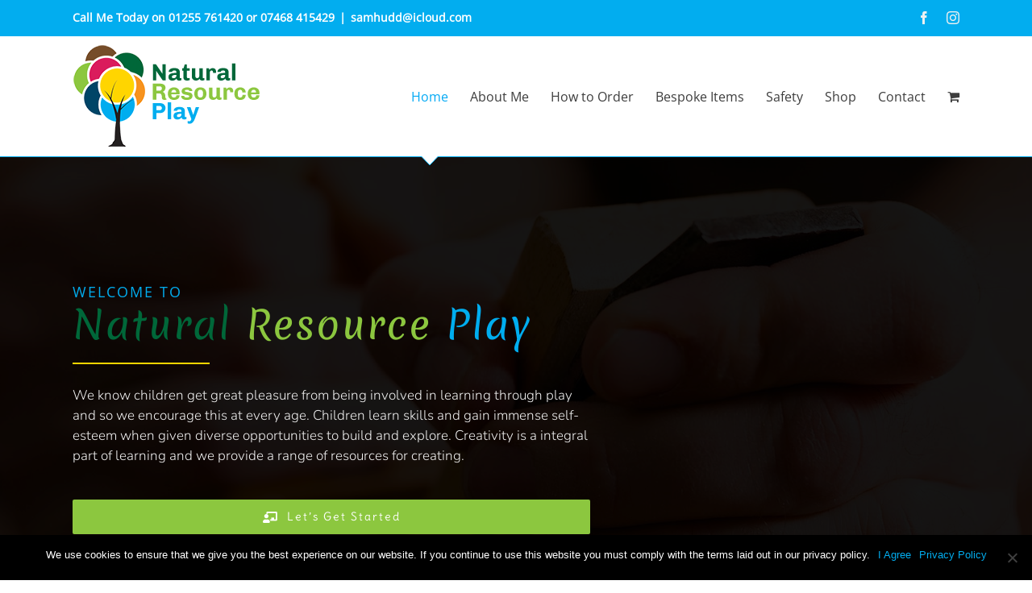

--- FILE ---
content_type: text/html; charset=UTF-8
request_url: https://www.naturalresourceplay.co.uk/
body_size: 22496
content:
<!DOCTYPE html>
<html class="avada-html-layout-wide avada-html-header-position-top avada-is-100-percent-template" lang="en-US" prefix="og: http://ogp.me/ns# fb: http://ogp.me/ns/fb#">
<head> <script type="text/javascript">if(!gform){document.addEventListener("gform_main_scripts_loaded",function(){gform.scriptsLoaded=!0}),window.addEventListener("DOMContentLoaded",function(){gform.domLoaded=!0});var gform={domLoaded:!1,scriptsLoaded:!1,initializeOnLoaded:function(o){gform.domLoaded&&gform.scriptsLoaded?o():!gform.domLoaded&&gform.scriptsLoaded?window.addEventListener("DOMContentLoaded",o):document.addEventListener("gform_main_scripts_loaded",o)},hooks:{action:{},filter:{}},addAction:function(o,n,r,t){gform.addHook("action",o,n,r,t)},addFilter:function(o,n,r,t){gform.addHook("filter",o,n,r,t)},doAction:function(o){gform.doHook("action",o,arguments)},applyFilters:function(o){return gform.doHook("filter",o,arguments)},removeAction:function(o,n){gform.removeHook("action",o,n)},removeFilter:function(o,n,r){gform.removeHook("filter",o,n,r)},addHook:function(o,n,r,t,i){null==gform.hooks[o][n]&&(gform.hooks[o][n]=[]);var e=gform.hooks[o][n];null==i&&(i=n+"_"+e.length),null==t&&(t=10),gform.hooks[o][n].push({tag:i,callable:r,priority:t})},doHook:function(o,n,r){if(r=Array.prototype.slice.call(r,1),null!=gform.hooks[o][n]){var t,i=gform.hooks[o][n];i.sort(function(o,n){return o.priority-n.priority});for(var e=0;e<i.length;e++)"function"!=typeof(t=i[e].callable)&&(t=window[t]),"action"==o?t.apply(null,r):r[0]=t.apply(null,r)}if("filter"==o)return r[0]},removeHook:function(o,n,r,t){if(null!=gform.hooks[o][n])for(var i=gform.hooks[o][n],e=i.length-1;0<=e;e--)null!=t&&t!=i[e].tag||null!=r&&r!=i[e].priority||i.splice(e,1)}}}</script>
	<meta http-equiv="X-UA-Compatible" content="IE=edge" />
	<meta http-equiv="Content-Type" content="text/html; charset=utf-8"/>
	<meta name="viewport" content="width=device-width, initial-scale=1" />
	<title>Natural Resource Play &#8211; Hand crafted educational playtime</title>
<meta name='robots' content='max-image-preview:large' />
<link rel="alternate" type="application/rss+xml" title="Natural Resource Play &raquo; Feed" href="https://www.naturalresourceplay.co.uk/feed/" />
<link rel="alternate" type="application/rss+xml" title="Natural Resource Play &raquo; Comments Feed" href="https://www.naturalresourceplay.co.uk/comments/feed/" />
		
		
		
				<link rel="alternate" type="application/rss+xml" title="Natural Resource Play &raquo; Welcome to Natural Resource Play Comments Feed" href="https://www.naturalresourceplay.co.uk/sample-page/feed/" />
					<meta name="description" content="Welcome to
Natural Resource Play  We know children get great pleasure from being involved in learning through play and so we encourage this at every age. Children learn skills and gain immense self-esteem when given"/>
				
		<meta property="og:locale" content="en_US"/>
		<meta property="og:type" content="website"/>
		<meta property="og:site_name" content="Natural Resource Play"/>
		<meta property="og:title" content=""/>
				<meta property="og:description" content="Welcome to
Natural Resource Play  We know children get great pleasure from being involved in learning through play and so we encourage this at every age. Children learn skills and gain immense self-esteem when given"/>
				<meta property="og:url" content="https://www.naturalresourceplay.co.uk/"/>
						<meta property="og:image" content="https://www.naturalresourceplay.co.uk/wp-content/uploads/2019/05/NRP-logo-normal.png"/>
		<meta property="og:image:width" content="240"/>
		<meta property="og:image:height" content="129"/>
		<meta property="og:image:type" content="image/png"/>
				<link rel='stylesheet' id='cookie-notice-front-css' href='https://www.naturalresourceplay.co.uk/wp-content/plugins/cookie-notice/css/front.min.css?ver=2.4.17' type='text/css' media='all' />
<style id='woocommerce-inline-inline-css' type='text/css'>
.woocommerce form .form-row .required { visibility: visible; }
</style>
<link rel='stylesheet' id='fusion-dynamic-css-css' href='https://www.naturalresourceplay.co.uk/wp-content/uploads/fusion-styles/5fab1f3ebbde456c2cdbc3b31e2851cc.min.css?ver=3.11.9' type='text/css' media='all' />
<link rel='stylesheet' id='popup-messenger-css' href='https://www.naturalresourceplay.co.uk/wp-content/plugins/facebook-messenger/frontend/css/popup.css?ver=1.0.0' type='text/css' media='all' />
<link rel='stylesheet' id='fbmsg-css' href='https://www.naturalresourceplay.co.uk/wp-content/plugins/facebook-messenger/frontend/css/style.css?ver=1.0.0' type='text/css' media='all' />
<script type="text/javascript" id="cookie-notice-front-js-before">
/* <![CDATA[ */
var cnArgs = {"ajaxUrl":"https:\/\/www.naturalresourceplay.co.uk\/wp-admin\/admin-ajax.php","nonce":"88143bb0e1","hideEffect":"fade","position":"bottom","onScroll":false,"onScrollOffset":100,"onClick":false,"cookieName":"cookie_notice_accepted","cookieTime":2592000,"cookieTimeRejected":2592000,"globalCookie":false,"redirection":false,"cache":false,"revokeCookies":false,"revokeCookiesOpt":"automatic"};
/* ]]> */
</script>
<script type="text/javascript" src="https://www.naturalresourceplay.co.uk/wp-content/plugins/cookie-notice/js/front.min.js?ver=2.4.17" id="cookie-notice-front-js"></script>
<script type="text/javascript" src="https://www.naturalresourceplay.co.uk/wp-includes/js/jquery/jquery.min.js?ver=3.7.1" id="jquery-core-js"></script>
<script type="text/javascript" src="https://www.naturalresourceplay.co.uk/wp-content/plugins/woocommerce/assets/js/jquery-blockui/jquery.blockUI.min.js?ver=2.7.0-wc.9.1.5" id="jquery-blockui-js" defer="defer" data-wp-strategy="defer"></script>
<script type="text/javascript" src="https://www.naturalresourceplay.co.uk/wp-content/plugins/woocommerce/assets/js/js-cookie/js.cookie.min.js?ver=2.1.4-wc.9.1.5" id="js-cookie-js" defer="defer" data-wp-strategy="defer"></script>
<script type="text/javascript" id="woocommerce-js-extra">
/* <![CDATA[ */
var woocommerce_params = {"ajax_url":"\/wp-admin\/admin-ajax.php","wc_ajax_url":"\/?wc-ajax=%%endpoint%%"};
/* ]]> */
</script>
<script type="text/javascript" src="https://www.naturalresourceplay.co.uk/wp-content/plugins/woocommerce/assets/js/frontend/woocommerce.min.js?ver=9.1.5" id="woocommerce-js" defer="defer" data-wp-strategy="defer"></script>
<link rel="https://api.w.org/" href="https://www.naturalresourceplay.co.uk/wp-json/" /><link rel="alternate" title="JSON" type="application/json" href="https://www.naturalresourceplay.co.uk/wp-json/wp/v2/pages/2" /><link rel="EditURI" type="application/rsd+xml" title="RSD" href="https://www.naturalresourceplay.co.uk/xmlrpc.php?rsd" />
<meta name="generator" content="WordPress 6.6.4" />
<meta name="generator" content="WooCommerce 9.1.5" />
<link rel="canonical" href="https://www.naturalresourceplay.co.uk/" />
<link rel='shortlink' href='https://www.naturalresourceplay.co.uk/' />
<link rel="alternate" title="oEmbed (JSON)" type="application/json+oembed" href="https://www.naturalresourceplay.co.uk/wp-json/oembed/1.0/embed?url=https%3A%2F%2Fwww.naturalresourceplay.co.uk%2F" />
<link rel="alternate" title="oEmbed (XML)" type="text/xml+oembed" href="https://www.naturalresourceplay.co.uk/wp-json/oembed/1.0/embed?url=https%3A%2F%2Fwww.naturalresourceplay.co.uk%2F&#038;format=xml" />
        <style type="text/css">
            #fbmsg-icon{
                padding: 7px 6px 6px 6px;
            }
            .chatHead{
                background: #00adef url(https://www.naturalresourceplay.co.uk/wp-content/plugins/facebook-messenger/frontend/images/facebook-messenger.svg) center center no-repeat;
                background-size: 50% auto;
            }
            .nj-facebook-messenger {
                background: #00adef url(https://www.naturalresourceplay.co.uk/wp-content/plugins/facebook-messenger/frontend/images/facebook-messenger.svg) 15px center no-repeat;
                background-size: auto 55%;
                padding: 8px 15px;
                color: #fff !important;
                border-radius: 3px;
                padding-left: 40px;
                display: inline-block;
                margin-top: 5px;
            }
            .send-app a {
                background: #00adef            }
            .nj-facebook-messenger:hover {
                opacity: 0.8;
            }
        </style>
    <script type="text/javascript">
        var fb_mess_position = 'bottom';
        var fb_mess_position_space = 50;
        var fb_mess_position_h_space = 50;
    </script>
    <style>div.woocommerce-variation-add-to-cart-disabled { display: none ! important; }</style><style type="text/css" id="css-fb-visibility">@media screen and (max-width: 640px){.fusion-no-small-visibility{display:none !important;}body .sm-text-align-center{text-align:center !important;}body .sm-text-align-left{text-align:left !important;}body .sm-text-align-right{text-align:right !important;}body .sm-flex-align-center{justify-content:center !important;}body .sm-flex-align-flex-start{justify-content:flex-start !important;}body .sm-flex-align-flex-end{justify-content:flex-end !important;}body .sm-mx-auto{margin-left:auto !important;margin-right:auto !important;}body .sm-ml-auto{margin-left:auto !important;}body .sm-mr-auto{margin-right:auto !important;}body .fusion-absolute-position-small{position:absolute;top:auto;width:100%;}.awb-sticky.awb-sticky-small{ position: sticky; top: var(--awb-sticky-offset,0); }}@media screen and (min-width: 641px) and (max-width: 1024px){.fusion-no-medium-visibility{display:none !important;}body .md-text-align-center{text-align:center !important;}body .md-text-align-left{text-align:left !important;}body .md-text-align-right{text-align:right !important;}body .md-flex-align-center{justify-content:center !important;}body .md-flex-align-flex-start{justify-content:flex-start !important;}body .md-flex-align-flex-end{justify-content:flex-end !important;}body .md-mx-auto{margin-left:auto !important;margin-right:auto !important;}body .md-ml-auto{margin-left:auto !important;}body .md-mr-auto{margin-right:auto !important;}body .fusion-absolute-position-medium{position:absolute;top:auto;width:100%;}.awb-sticky.awb-sticky-medium{ position: sticky; top: var(--awb-sticky-offset,0); }}@media screen and (min-width: 1025px){.fusion-no-large-visibility{display:none !important;}body .lg-text-align-center{text-align:center !important;}body .lg-text-align-left{text-align:left !important;}body .lg-text-align-right{text-align:right !important;}body .lg-flex-align-center{justify-content:center !important;}body .lg-flex-align-flex-start{justify-content:flex-start !important;}body .lg-flex-align-flex-end{justify-content:flex-end !important;}body .lg-mx-auto{margin-left:auto !important;margin-right:auto !important;}body .lg-ml-auto{margin-left:auto !important;}body .lg-mr-auto{margin-right:auto !important;}body .fusion-absolute-position-large{position:absolute;top:auto;width:100%;}.awb-sticky.awb-sticky-large{ position: sticky; top: var(--awb-sticky-offset,0); }}</style>	<noscript><style>.woocommerce-product-gallery{ opacity: 1 !important; }</style></noscript>
	<style id='wp-fonts-local' type='text/css'>
@font-face{font-family:Inter;font-style:normal;font-weight:300 900;font-display:fallback;src:url('https://www.naturalresourceplay.co.uk/wp-content/plugins/woocommerce/assets/fonts/Inter-VariableFont_slnt,wght.woff2') format('woff2');font-stretch:normal;}
@font-face{font-family:Cardo;font-style:normal;font-weight:400;font-display:fallback;src:url('https://www.naturalresourceplay.co.uk/wp-content/plugins/woocommerce/assets/fonts/cardo_normal_400.woff2') format('woff2');}
</style>
		<script type="text/javascript">
			var doc = document.documentElement;
			doc.setAttribute( 'data-useragent', navigator.userAgent );
		</script>
		<style type="text/css" id="fusion-builder-page-css">h1.wdap-hero-title { display:none; }</style>
	</head>

<body data-rsssl=1 class="home page-template page-template-100-width page-template-100-width-php page page-id-2 theme-Avada cookies-not-set woocommerce-no-js fusion-image-hovers fusion-pagination-sizing fusion-button_type-flat fusion-button_span-no fusion-button_gradient-linear avada-image-rollover-circle-yes avada-image-rollover-yes avada-image-rollover-direction-left fusion-body ltr fusion-sticky-header no-tablet-sticky-header no-mobile-sticky-header no-mobile-slidingbar no-mobile-totop avada-has-rev-slider-styles fusion-disable-outline fusion-sub-menu-fade mobile-logo-pos-left layout-wide-mode avada-has-boxed-modal-shadow-none layout-scroll-offset-full avada-has-zero-margin-offset-top fusion-top-header menu-text-align-center fusion-woo-product-design-clean fusion-woo-shop-page-columns-4 fusion-woo-related-columns-4 fusion-woo-archive-page-columns-3 avada-has-woo-gallery-disabled woo-sale-badge-circle woo-outofstock-badge-top_bar mobile-menu-design-modern fusion-show-pagination-text fusion-header-layout-v3 avada-responsive avada-footer-fx-none avada-menu-highlight-style-arrow fusion-search-form-classic fusion-main-menu-search-overlay fusion-avatar-square avada-sticky-shrinkage avada-dropdown-styles avada-blog-layout-grid avada-blog-archive-layout-grid avada-header-shadow-no avada-menu-icon-position-left avada-has-megamenu-shadow avada-has-mainmenu-dropdown-divider avada-has-breadcrumb-mobile-hidden avada-has-titlebar-hide avada-has-pagination-padding avada-flyout-menu-direction-fade avada-ec-views-v1" data-awb-post-id="2">
		<a class="skip-link screen-reader-text" href="#content">Skip to content</a>

	<div id="boxed-wrapper">
		
		<div id="wrapper" class="fusion-wrapper">
			<div id="home" style="position:relative;top:-1px;"></div>
							
					
			<header class="fusion-header-wrapper">
				<div class="fusion-header-v3 fusion-logo-alignment fusion-logo-left fusion-sticky-menu- fusion-sticky-logo- fusion-mobile-logo-  fusion-mobile-menu-design-modern">
					
<div class="fusion-secondary-header">
	<div class="fusion-row">
					<div class="fusion-alignleft">
				<div class="fusion-contact-info"><span class="fusion-contact-info-phone-number">Call Me Today on 01255 761420 or 07468 415429</span><span class="fusion-header-separator">|</span><span class="fusion-contact-info-email-address"><a href="mailto:&#115;&#97;&#109;&#104;&#117;&#100;&#100;&#64;&#105;&#99;lou&#100;.&#99;&#111;m">&#115;&#97;&#109;&#104;&#117;&#100;&#100;&#64;&#105;&#99;lou&#100;.&#99;&#111;m</a></span></div>			</div>
							<div class="fusion-alignright">
				<div class="fusion-social-links-header"><div class="fusion-social-networks"><div class="fusion-social-networks-wrapper"><a  class="fusion-social-network-icon fusion-tooltip fusion-facebook awb-icon-facebook" style data-placement="bottom" data-title="Facebook" data-toggle="tooltip" title="Facebook" href="https://www.facebook.com/Naturalresourceplaybysam/" target="_blank" rel="noreferrer"><span class="screen-reader-text">Facebook</span></a><a  class="fusion-social-network-icon fusion-tooltip fusion-instagram awb-icon-instagram" style data-placement="bottom" data-title="Instagram" data-toggle="tooltip" title="Instagram" href="https://www.instagram.com/natural_resourceplay_by_sam_/" target="_blank" rel="noopener noreferrer"><span class="screen-reader-text">Instagram</span></a></div></div></div>			</div>
			</div>
</div>
<div class="fusion-header-sticky-height"></div>
<div class="fusion-header">
	<div class="fusion-row">
					<div class="fusion-logo" data-margin-top="10px" data-margin-bottom="10px" data-margin-left="0px" data-margin-right="0px">
			<a class="fusion-logo-link"  href="https://www.naturalresourceplay.co.uk/" >

						<!-- standard logo -->
			<img src="https://www.naturalresourceplay.co.uk/wp-content/uploads/2019/05/NRP-logo-normal.png" srcset="https://www.naturalresourceplay.co.uk/wp-content/uploads/2019/05/NRP-logo-normal.png 1x, https://www.naturalresourceplay.co.uk/wp-content/uploads/2019/05/NRP-logo-Retina.png 2x" width="240" height="129" style="max-height:129px;height:auto;" alt="Natural Resource Play Logo" data-retina_logo_url="https://www.naturalresourceplay.co.uk/wp-content/uploads/2019/05/NRP-logo-Retina.png" class="fusion-standard-logo" />

			
					</a>
		</div>		<nav class="fusion-main-menu" aria-label="Main Menu"><div class="fusion-overlay-search">		<form role="search" class="searchform fusion-search-form  fusion-search-form-classic" method="get" action="https://www.naturalresourceplay.co.uk/">
			<div class="fusion-search-form-content">

				
				<div class="fusion-search-field search-field">
					<label><span class="screen-reader-text">Search for:</span>
													<input type="search" value="" name="s" class="s" placeholder="Search..." required aria-required="true" aria-label="Search..."/>
											</label>
				</div>
				<div class="fusion-search-button search-button">
					<input type="submit" class="fusion-search-submit searchsubmit" aria-label="Search" value="&#xf002;" />
									</div>

				
			</div>


			
		</form>
		<div class="fusion-search-spacer"></div><a href="#" role="button" aria-label="Close Search" class="fusion-close-search"></a></div><ul id="menu-main-menu" class="fusion-menu"><li  id="menu-item-13"  class="menu-item menu-item-type-post_type menu-item-object-page menu-item-home current-menu-item page_item page-item-2 current_page_item menu-item-13"  data-item-id="13"><a  href="https://www.naturalresourceplay.co.uk/" class="fusion-arrow-highlight"><span class="menu-text">Home<span class="fusion-arrow-svg"><svg height="12px" width="23px">
					<path d="M0 0 L11.5 12 L23 0 Z" fill="#ffffff" class="header_border_color_stroke" stroke-width="1"/>
					</svg></span></span></a></li><li  id="menu-item-295"  class="menu-item menu-item-type-post_type menu-item-object-page menu-item-295"  data-item-id="295"><a  href="https://www.naturalresourceplay.co.uk/about-me/" class="fusion-arrow-highlight"><span class="menu-text">About Me<span class="fusion-arrow-svg"><svg height="12px" width="23px">
					<path d="M0 0 L11.5 12 L23 0 Z" fill="#ffffff" class="header_border_color_stroke" stroke-width="1"/>
					</svg></span></span></a></li><li  id="menu-item-569"  class="menu-item menu-item-type-post_type menu-item-object-page menu-item-569"  data-item-id="569"><a  href="https://www.naturalresourceplay.co.uk/delivery/" class="fusion-arrow-highlight"><span class="menu-text">How to Order<span class="fusion-arrow-svg"><svg height="12px" width="23px">
					<path d="M0 0 L11.5 12 L23 0 Z" fill="#ffffff" class="header_border_color_stroke" stroke-width="1"/>
					</svg></span></span></a></li><li  id="menu-item-62"  class="menu-item menu-item-type-post_type menu-item-object-page menu-item-62"  data-item-id="62"><a  href="https://www.naturalresourceplay.co.uk/bespoke-items/" class="fusion-arrow-highlight"><span class="menu-text">Bespoke Items<span class="fusion-arrow-svg"><svg height="12px" width="23px">
					<path d="M0 0 L11.5 12 L23 0 Z" fill="#ffffff" class="header_border_color_stroke" stroke-width="1"/>
					</svg></span></span></a></li><li  id="menu-item-767"  class="menu-item menu-item-type-post_type menu-item-object-page menu-item-767"  data-item-id="767"><a  href="https://www.naturalresourceplay.co.uk/safety/" class="fusion-arrow-highlight"><span class="menu-text">Safety<span class="fusion-arrow-svg"><svg height="12px" width="23px">
					<path d="M0 0 L11.5 12 L23 0 Z" fill="#ffffff" class="header_border_color_stroke" stroke-width="1"/>
					</svg></span></span></a></li><li  id="menu-item-293"  class="menu-item menu-item-type-post_type menu-item-object-page menu-item-293"  data-item-id="293"><a  href="https://www.naturalresourceplay.co.uk/shop/" class="fusion-arrow-highlight"><span class="menu-text">Shop<span class="fusion-arrow-svg"><svg height="12px" width="23px">
					<path d="M0 0 L11.5 12 L23 0 Z" fill="#ffffff" class="header_border_color_stroke" stroke-width="1"/>
					</svg></span></span></a></li><li  id="menu-item-30"  class="menu-item menu-item-type-post_type menu-item-object-page menu-item-30"  data-item-id="30"><a  href="https://www.naturalresourceplay.co.uk/contact/" class="fusion-arrow-highlight"><span class="menu-text">Contact<span class="fusion-arrow-svg"><svg height="12px" width="23px">
					<path d="M0 0 L11.5 12 L23 0 Z" fill="#ffffff" class="header_border_color_stroke" stroke-width="1"/>
					</svg></span></span></a></li><li class="fusion-custom-menu-item fusion-menu-cart fusion-main-menu-cart"><a class="fusion-main-menu-icon" href="https://www.naturalresourceplay.co.uk/cart/"><span class="menu-text" aria-label="View Cart"></span></a></li></ul></nav>	<div class="fusion-mobile-menu-icons">
							<a href="#" class="fusion-icon awb-icon-bars" aria-label="Toggle mobile menu" aria-expanded="false"></a>
		
		
		
					<a href="https://www.naturalresourceplay.co.uk/cart/" class="fusion-icon awb-icon-shopping-cart"  aria-label="Toggle mobile cart"></a>
			</div>

<nav class="fusion-mobile-nav-holder fusion-mobile-menu-text-align-left" aria-label="Main Menu Mobile"></nav>

					</div>
</div>
				</div>
				<div class="fusion-clearfix"></div>
			</header>
								
							<div id="sliders-container" class="fusion-slider-visibility">
					</div>
				
					
							
			
						<main id="main" class="clearfix width-100">
				<div class="fusion-row" style="max-width:100%;">
<section id="content" class="full-width">
					<div id="post-2" class="post-2 page type-page status-publish hentry">
			<span class="entry-title rich-snippet-hidden">Welcome to Natural Resource Play</span><span class="vcard rich-snippet-hidden"><span class="fn"><a href="https://www.naturalresourceplay.co.uk/author/superwaz/" title="Posts by Natural Resource Play" rel="author">Natural Resource Play</a></span></span><span class="updated rich-snippet-hidden">2024-07-24T16:19:10+00:00</span>						<div class="post-content">
				<div class="fusion-fullwidth fullwidth-box fusion-builder-row-1 video-background top-video nonhundred-percent-fullwidth non-hundred-percent-height-scrolling" style="--awb-background-position:right top;--awb-background-blend-mode:overlay;--awb-border-sizes-top:0px;--awb-border-sizes-bottom:0px;--awb-border-sizes-left:0px;--awb-border-sizes-right:0px;--awb-border-radius-top-left:0px;--awb-border-radius-top-right:0px;--awb-border-radius-bottom-right:0px;--awb-border-radius-bottom-left:0px;--awb-padding-top:120px;--awb-padding-bottom:120px;--awb-background-color:rgba(0,0,0,0.71);--awb-background-image:url(&quot;https://www.naturalresourceplay.co.uk/wp-content/uploads/2019/05/wood-background.jpg&quot;);--awb-flex-wrap:wrap;" ><div style='opacity:0;' class='fusion-background-video-wrapper' id='video-1' data-youtube-video-id='uHw1yR_pyZA' data-mute='yes' data-loop='1' data-loop-adjustment='' data-video-aspect-ratio='16:9'><div class='fusion-container-video-bg' id='video-2-inner'></div></div><div class="fullwidth-overlay" style="background-color:rgba(0,0,0,0.71);"></div><div class="fusion-builder-row fusion-row"><div class="fusion-layout-column fusion_builder_column fusion-builder-column-0 fusion_builder_column_3_5 3_5 fusion-three-fifth fusion-column-first fusion-column-no-min-height" style="--awb-bg-size:cover;--awb-margin-bottom:0px;width:58.4%; margin-right: 4%;"><div class="fusion-column-wrapper fusion-flex-column-wrapper-legacy"><div class="fusion-title title fusion-title-1 fusion-sep-none fusion-title-text fusion-title-size-one" style="--awb-font-size:48px;"><h1 class="fusion-title-heading title-heading-left" style="margin:0;font-size:1em;line-height:1.1;"><p><span style="font-size: 18px; font-family: 'Open Sans',sans; margin-bottom: 0px; text-transform: uppercase; letter-spacing: 2px;">Welcome to</span><br />
<span style="color: #ffd500;"><span style="color: #006739;">Natural</span> <span style="color: #8cc73f;">Resource</span> <span style="color: #00adef;">Play</span></span></p></h1></div><div class="fusion-sep-clear"></div><div class="fusion-separator fusion-clearfix" style="float:left;margin-top:0px;margin-bottom:25px;width:100%;max-width:170px;"><div class="fusion-separator-border sep-single sep-solid" style="--awb-height:20px;--awb-amount:20px;--awb-sep-color:#ffd500;border-color:#ffd500;border-top-width:2px;"></div></div><div class="fusion-sep-clear"></div><div class="fusion-text fusion-text-1"><p>We know children get great pleasure from being involved in learning through play and so we encourage this at every age. Children learn skills and gain immense self-esteem when given diverse opportunities to build and explore. Creativity is a integral part of learning and we provide a range of resources for creating.</p>
</div><div class="fusion-sep-clear"></div><div class="fusion-separator" style="margin-left: auto;margin-right: auto;margin-top:20px;width:100%;max-width:170px;"></div><div class="fusion-sep-clear"></div><div class="fusion-align-block"><a class="fusion-button button-flat button-large button-default fusion-button-default button-1 fusion-button-span-yes " style="--button-border-radius-top-left:2px;--button-border-radius-top-right:2px;--button-border-radius-bottom-right:2px;--button-border-radius-bottom-left:2px;" target="_self" href="#getstarted"><i class="fa-chalkboard-teacher fas button-icon-left" aria-hidden="true"></i><span class="fusion-button-text">Let&#8217;s Get Started</span></a></div><div class="fusion-clearfix"></div></div></div><div class="fusion-layout-column fusion_builder_column fusion-builder-column-1 fusion_builder_column_2_5 2_5 fusion-two-fifth fusion-column-last fusion-column-no-min-height" style="--awb-bg-size:cover;--awb-margin-bottom:0px;width:37.6%;"><div class="fusion-column-wrapper fusion-flex-column-wrapper-legacy"><div class="fusion-sep-clear"></div><div class="fusion-separator" style="margin-left: auto;margin-right: auto;margin-top:20px;width:100%;max-width:170px;"></div><div class="fusion-sep-clear"></div><div class="fusion-clearfix"></div></div></div></div></div><div id="getstarted" class="fusion-container-anchor"><div class="fusion-fullwidth fullwidth-box fusion-builder-row-2 nonhundred-percent-fullwidth non-hundred-percent-height-scrolling fusion-equal-height-columns" style="--awb-border-radius-top-left:0px;--awb-border-radius-top-right:0px;--awb-border-radius-bottom-right:0px;--awb-border-radius-bottom-left:0px;--awb-padding-top:80px;--awb-padding-bottom:80px;--awb-flex-wrap:wrap;" ><div class="fusion-builder-row fusion-row"><div class="fusion-layout-column fusion_builder_column fusion-builder-column-2 fusion_builder_column_1_2 1_2 fusion-one-half fusion-column-first" style="--awb-bg-size:cover;--awb-margin-bottom:0px;width:48%; margin-right: 4%;"><div class="fusion-column-wrapper fusion-flex-column-wrapper-legacy"><div class="fusion-column-content-centered"><div class="fusion-column-content"><div class="fusion-title title fusion-title-2 fusion-sep-none fusion-title-text fusion-title-size-one"><h1 class="fusion-title-heading title-heading-left" style="margin:0;"><span style="color: #333333;">It&#8217;s</span> <span style="color: #00aeef;">Play Time!</span></h1></div><div class="fusion-text fusion-text-2"><p>Playing, both structured and unstructured, lays an important foundation for a child&#8217;s development of future learning and life skills. Specifically, it helps children develop their knowledge, experience, curiosity and confidence.</p>
<p>Stimulation, play, and being included in play with other children and adults provide necessary core learning skills in your formative years, and our aim is to make a variety of naturally sourced play materials that are suitable in any stage of development and learning.</p>
<p>Child development was a major factor in starting my business, and I now offer a wide range of custom made play equipment, perfect for schools, homes, or any size of play area. The only limit is YOUR imagination.</p>
</div></div></div><div class="fusion-clearfix"></div></div></div><div class="fusion-layout-column fusion_builder_column fusion-builder-column-3 fusion_builder_column_1_2 1_2 fusion-one-half fusion-column-last" style="--awb-bg-size:cover;--awb-margin-bottom:0px;width:48%;"><div class="fusion-column-wrapper fusion-flex-column-wrapper-legacy"><div class="fusion-column-content-centered"><div class="fusion-column-content"><div class="fusion-image-element fusion-image-align-center in-legacy-container" style="text-align:center;--awb-caption-title-font-family:var(--h2_typography-font-family);--awb-caption-title-font-weight:var(--h2_typography-font-weight);--awb-caption-title-font-style:var(--h2_typography-font-style);--awb-caption-title-size:var(--h2_typography-font-size);--awb-caption-title-transform:var(--h2_typography-text-transform);--awb-caption-title-line-height:var(--h2_typography-line-height);--awb-caption-title-letter-spacing:var(--h2_typography-letter-spacing);"><div class="imageframe-align-center"><span class=" fusion-imageframe imageframe-none imageframe-1 hover-type-none"><img fetchpriority="high" decoding="async" width="800" height="600" title="Hand-made-wooden-toys" src="https://www.naturalresourceplay.co.uk/wp-content/uploads/2019/04/Hand-made-wooden-toys.jpg" alt class="img-responsive wp-image-215" srcset="https://www.naturalresourceplay.co.uk/wp-content/uploads/2019/04/Hand-made-wooden-toys-200x150.jpg 200w, https://www.naturalresourceplay.co.uk/wp-content/uploads/2019/04/Hand-made-wooden-toys-400x300.jpg 400w, https://www.naturalresourceplay.co.uk/wp-content/uploads/2019/04/Hand-made-wooden-toys-600x450.jpg 600w, https://www.naturalresourceplay.co.uk/wp-content/uploads/2019/04/Hand-made-wooden-toys.jpg 800w" sizes="(max-width: 800px) 100vw, 600px" /></span></div></div></div></div><div class="fusion-clearfix"></div></div></div></div></div></div><div class="fusion-fullwidth fullwidth-box fusion-builder-row-3 hideme nonhundred-percent-fullwidth non-hundred-percent-height-scrolling" style="--awb-background-position:right top;--awb-border-sizes-top:1px;--awb-border-sizes-bottom:1px;--awb-border-sizes-left:0px;--awb-border-sizes-right:0px;--awb-border-radius-top-left:0px;--awb-border-radius-top-right:0px;--awb-border-radius-bottom-right:0px;--awb-border-radius-bottom-left:0px;--awb-padding-top:60px;--awb-padding-bottom:60px;--awb-background-color:#f9f9f9;--awb-flex-wrap:wrap;" ><div class="fusion-builder-row fusion-row"><div class="fusion-layout-column fusion_builder_column fusion-builder-column-4 fusion_builder_column_1_1 1_1 fusion-one-full fusion-column-first fusion-column-last fusion-column-no-min-height" style="--awb-bg-size:cover;--awb-margin-bottom:0px;"><div class="fusion-column-wrapper fusion-flex-column-wrapper-legacy"><div class="fusion-title title fusion-title-3 fusion-sep-none fusion-title-center fusion-title-text fusion-title-size-one"><h1 class="fusion-title-heading title-heading-center" style="margin:0;line-height:1.1;"><span style="color: #000000;">FREE</span> <span style="color: #00adef;">Local Delivery with 25 miles</span></h1></div><div class="fusion-text fusion-text-3"><p>We offer <strong>FREE LOCAL DELIVERY</strong> for all orders in our catalogue with a 25 mile radius.   Please use the postcode/address checker below to check whether you qualify.  For orders further afield, we&#8217;ll be in touch to give you a no obligation delivery quote before processing your order.  Please <a href="https://www.naturalresourceplay.co.uk/contact/">get in touch</a> either before or after placing your order if you would like to discuss the available delivery options.</p>
</div><div class="fusion-sep-clear"></div><div class="fusion-separator" style="margin-left: auto;margin-right: auto;margin-top:0px;width:100%;max-width:170px;"></div><div class="fusion-sep-clear"></div><div class="fusion-text fusion-text-4"><p>[delivery_area_form]</p>
</div><div class="fusion-clearfix"></div></div></div></div></div><div class="fusion-fullwidth fullwidth-box fusion-builder-row-4 fusion-flex-container hundred-percent-fullwidth non-hundred-percent-height-scrolling" style="--awb-border-radius-top-left:0px;--awb-border-radius-top-right:0px;--awb-border-radius-bottom-right:0px;--awb-border-radius-bottom-left:0px;--awb-padding-top:0px;--awb-padding-right:0px;--awb-padding-bottom:0px;--awb-padding-left:0px;--awb-margin-top:0px;--awb-margin-bottom:0px;--awb-flex-wrap:wrap;" ><div class="fusion-builder-row fusion-row fusion-flex-align-items-stretch fusion-flex-content-wrap" style="width:calc( 100% + 0px ) !important;max-width:calc( 100% + 0px ) !important;margin-left: calc(-0px / 2 );margin-right: calc(-0px / 2 );"><div class="fusion-layout-column fusion_builder_column fusion-builder-column-5 fusion_builder_column_1_2 1_2 fusion-flex-column fusion-column-inner-bg-wrapper" style="--awb-padding-top:30px;--awb-padding-right:30px;--awb-padding-bottom:20px;--awb-padding-left:30px;--awb-inner-bg-color:#004667;--awb-inner-bg-color-hover:#004667;--awb-inner-bg-size:cover;--awb-width-large:50%;--awb-margin-top-large:0px;--awb-spacing-right-large:0px;--awb-margin-bottom-large:0px;--awb-spacing-left-large:0px;--awb-width-medium:100%;--awb-order-medium:0;--awb-spacing-right-medium:0px;--awb-spacing-left-medium:0px;--awb-width-small:100%;--awb-order-small:0;--awb-spacing-right-small:0px;--awb-spacing-left-small:0px;"><span class="fusion-column-inner-bg hover-type-none"><a class="fusion-column-anchor" href="#shop"><span class="fusion-column-inner-bg-image"></span></a></span><div class="fusion-column-wrapper fusion-column-has-shadow fusion-flex-justify-content-flex-start fusion-content-layout-column"><i class="fb-icon-element-1 fb-icon-element fontawesome-icon fa-cart-arrow-down fas circle-yes" style="--awb-circlecolor:#004567;--awb-circlecolor-hover:#004567;--awb-circlebordercolor:#004567;--awb-circlebordercolor-hover:#004567;--awb-circlebordersize:1px;--awb-font-size:28.16px;--awb-width:56.32px;--awb-height:56.32px;--awb-line-height:54.32px;--awb-margin-top:0;--awb-margin-right:0;--awb-margin-bottom:0;--awb-margin-left:0;--awb-align-self:center;"></i><div class="fusion-title title fusion-title-4 fusion-sep-none fusion-title-center fusion-title-text fusion-title-size-one" style="--awb-text-color:#ffffff;--awb-font-size:26px;"><h1 class="fusion-title-heading title-heading-center" style="margin:0;font-size:1em;">View our pre-made items</h1></div></div></div><div class="fusion-layout-column fusion_builder_column fusion-builder-column-6 fusion_builder_column_1_2 1_2 fusion-flex-column fusion-column-inner-bg-wrapper" style="--awb-padding-top:30px;--awb-padding-right:30px;--awb-padding-bottom:20px;--awb-padding-left:30px;--awb-inner-bg-color:#f79320;--awb-inner-bg-color-hover:#f79320;--awb-inner-bg-size:cover;--awb-width-large:50%;--awb-margin-top-large:0px;--awb-spacing-right-large:0px;--awb-margin-bottom-large:0px;--awb-spacing-left-large:0px;--awb-width-medium:100%;--awb-order-medium:0;--awb-spacing-right-medium:0px;--awb-spacing-left-medium:0px;--awb-width-small:100%;--awb-order-small:0;--awb-spacing-right-small:0px;--awb-spacing-left-small:0px;"><span class="fusion-column-inner-bg hover-type-none"><a class="fusion-column-anchor" href="#bespoke"><span class="fusion-column-inner-bg-image"></span></a></span><div class="fusion-column-wrapper fusion-column-has-shadow fusion-flex-justify-content-flex-start fusion-content-layout-column"><i class="fb-icon-element-2 fb-icon-element fontawesome-icon fa-tools fas circle-yes" style="--awb-circlecolor:#f7931f;--awb-circlecolor-hover:#f7931f;--awb-circlebordercolor:#f7931f;--awb-circlebordercolor-hover:#f7931f;--awb-circlebordersize:1px;--awb-font-size:28.16px;--awb-width:56.32px;--awb-height:56.32px;--awb-line-height:54.32px;--awb-margin-top:0;--awb-margin-right:0;--awb-margin-bottom:0;--awb-margin-left:0;--awb-align-self:center;"></i><div class="fusion-title title fusion-title-5 fusion-sep-none fusion-title-center fusion-title-text fusion-title-size-one" style="--awb-text-color:#ffffff;--awb-font-size:26px;"><h1 class="fusion-title-heading title-heading-center" style="margin:0;font-size:1em;">Want something bespoke?  Let&#8217;s get started!</h1></div></div></div></div></div><div class="fusion-fullwidth fullwidth-box fusion-builder-row-5 fusion-parallax-none nonhundred-percent-fullwidth non-hundred-percent-height-scrolling" style="--awb-background-blend-mode:overlay;--awb-border-radius-top-left:0px;--awb-border-radius-top-right:0px;--awb-border-radius-bottom-right:0px;--awb-border-radius-bottom-left:0px;--awb-padding-top:70px;--awb-padding-bottom:120px;--awb-margin-bottom:-10%;--awb-background-color:rgba(27,32,50,0.73);--awb-background-image:url(&quot;https://www.naturalresourceplay.co.uk/wp-content/uploads/2019/04/Toys-made-with-natural-resources.jpg&quot;);--awb-background-size:cover;--awb-flex-wrap:wrap;" ><div class="fusion-builder-row fusion-row"><div class="fusion-layout-column fusion_builder_column fusion-builder-column-7 fusion_builder_column_1_6 1_6 fusion-one-sixth fusion-column-first fusion-no-small-visibility fusion-no-medium-visibility" style="--awb-bg-size:cover;width:16.666666666667%;width:calc(16.666666666667% - ( ( 4% + 4% ) * 0.16666666666667 ) );margin-right: 4%;"><div class="fusion-column-wrapper fusion-flex-column-wrapper-legacy"><div class="fusion-clearfix"></div></div></div><div class="fusion-layout-column fusion_builder_column fusion-builder-column-8 fusion_builder_column_2_3 2_3 fusion-two-third" style="--awb-bg-size:cover;--awb-margin-top:30px;--awb-margin-bottom:30px;width:66.666666666667%;width:calc(66.666666666667% - ( ( 4% + 4% ) * 0.66666666666667 ) );margin-right: 4%;"><div class="fusion-column-wrapper fusion-column-has-shadow fusion-flex-column-wrapper-legacy"><div class="fusion-title title fusion-title-6 fusion-sep-none fusion-title-center fusion-title-text fusion-title-size-two" style="--awb-text-color:#ffffff;--awb-font-size:38px;"><h2 class="fusion-title-heading title-heading-center" style="margin:0;font-size:1em;"><span style="color: #f7931f;">Early</span> Learning</h2></div><div class="fusion-title title fusion-title-7 fusion-sep-none fusion-title-center fusion-title-text fusion-title-size-five" style="--awb-text-color:#ffffff;"><h5 class="fusion-title-heading title-heading-center" style="margin:0;"><p>Your child&#8217;s development is important to us, and our products adhere to early years foundation stage (EYFS) guidelines, which sets standards for the learning, development and care of your child from birth.  All schools and Ofsted-registered early years providers must follow the EYFS, including childminders, preschools, nurseries and school reception classes, which is why we take care to ensure our products follow only the highest standards.</p>
<p>The EYFS guidelines understand that your child will mostly be taught through games and play, and our products cover all areas of learning, including; communication and language; physical development; personal, social and emotional development; literacy and mathematics; understanding the world; expressive arts and design.</p></h5></div><div class="fusion-sep-clear"></div><div class="fusion-separator fusion-full-width-sep" style="margin-left: auto;margin-right: auto;margin-top:10px;width:100%;"></div><div class="fusion-sep-clear"></div><div class="fusion-aligncenter"><a class="fusion-button button-flat fusion-button-default-size button-default fusion-button-default button-2 fusion-button-default-span fusion-button-default-type" target="_blank" rel="noopener noreferrer" href="https://www.gov.uk/early-years-foundation-stage"><i class="fa-running fas button-icon-left" aria-hidden="true"></i><span class="fusion-button-text">Find Out More About EYFS</span></a></div><div class="fusion-sep-clear"></div><div class="fusion-separator fusion-full-width-sep" style="margin-left: auto;margin-right: auto;margin-top:40px;width:100%;"></div><div class="fusion-sep-clear"></div><div class="fusion-clearfix"></div></div></div><div class="fusion-layout-column fusion_builder_column fusion-builder-column-9 fusion_builder_column_1_6 1_6 fusion-one-sixth fusion-column-last fusion-no-small-visibility fusion-no-medium-visibility" style="--awb-bg-size:cover;width:16.666666666667%;width:calc(16.666666666667% - ( ( 4% + 4% ) * 0.16666666666667 ) );"><div class="fusion-column-wrapper fusion-flex-column-wrapper-legacy"><div class="fusion-clearfix"></div></div></div></div></div><div class="fusion-fullwidth fullwidth-box fusion-builder-row-6 nonhundred-percent-fullwidth non-hundred-percent-height-scrolling" style="--awb-border-radius-top-left:0px;--awb-border-radius-top-right:0px;--awb-border-radius-bottom-right:0px;--awb-border-radius-bottom-left:0px;--awb-flex-wrap:wrap;" ><div class="fusion-builder-row fusion-row"><div class="fusion-layout-column fusion_builder_column fusion-builder-column-10 fusion_builder_column_1_2 1_2 fusion-one-half fusion-column-first fusion-column-inner-bg-wrapper fusion-column-liftup-border" style="--awb-padding-top:10%;--awb-padding-right:16%;--awb-padding-bottom:10%;--awb-padding-left:16%;--awb-inner-bg-color:#ffffff;--awb-inner-bg-color-hover:#ffffff;--awb-inner-bg-size:cover;--awb-margin-bottom:0px;width:50%;width:calc(50% - ( ( 4px ) * 0.5 ) );margin-right: 4px;"><span class="fusion-column-inner-bg hover-type-liftup"><span class="fusion-column-anchor"><span class="fusion-column-inner-bg-image"></span></span></span><div class="fusion-column-wrapper fusion-flex-column-wrapper-legacy"><div class="fusion-title title fusion-title-8 fusion-sep-none fusion-title-center fusion-title-text fusion-title-size-three" style="--awb-text-color:#4d39e9;--awb-margin-bottom:0px;--awb-font-size:64px;"><h3 class="fusion-title-heading title-heading-center" style="margin:0;font-size:1em;letter-spacing:-2px;">4.1</h3></div><div class="fusion-title title fusion-title-9 fusion-sep-none fusion-title-center fusion-title-text fusion-title-size-four" style="--awb-margin-top:0px;--awb-margin-bottom:10px;"><h4 class="fusion-title-heading title-heading-center" style="margin:0;">hours</h4></div><div class="fusion-text fusion-text-5"><p>On average, children today only spend a total of 4.1 hours playing outside per week, less than half the time than their parents did.</p>
</div><div class="fusion-clearfix"></div></div></div><div class="fusion-layout-column fusion_builder_column fusion-builder-column-11 fusion_builder_column_1_2 1_2 fusion-one-half fusion-column-last fusion-column-inner-bg-wrapper fusion-column-liftup-border" style="--awb-padding-top:10%;--awb-padding-right:16%;--awb-padding-bottom:10%;--awb-padding-left:16%;--awb-inner-bg-color:#ffffff;--awb-inner-bg-color-hover:#ffffff;--awb-inner-bg-size:cover;--awb-margin-bottom:0px;width:50%;width:calc(50% - ( ( 4px ) * 0.5 ) );"><span class="fusion-column-inner-bg hover-type-liftup"><span class="fusion-column-anchor"><span class="fusion-column-inner-bg-image"></span></span></span><div class="fusion-column-wrapper fusion-flex-column-wrapper-legacy"><div class="fusion-title title fusion-title-10 fusion-sep-none fusion-title-center fusion-title-text fusion-title-size-three" style="--awb-text-color:#4d39e9;--awb-margin-bottom:0px;--awb-font-size:64px;"><h3 class="fusion-title-heading title-heading-center" style="margin:0;font-size:1em;letter-spacing:-2px;">92</h3></div><div class="fusion-title title fusion-title-11 fusion-sep-none fusion-title-center fusion-title-text fusion-title-size-four" style="--awb-margin-top:0px;--awb-margin-bottom:10px;"><h4 class="fusion-title-heading title-heading-center" style="margin:0;">percent</h4></div><div class="fusion-text fusion-text-6"><p>92% of parents surveyed said they would prefer their child to play more with educational toys that were not electronic.</p>
</div><div class="fusion-clearfix"></div></div></div></div></div><div class="fusion-fullwidth fullwidth-box fusion-builder-row-7 nonhundred-percent-fullwidth non-hundred-percent-height-scrolling fusion-equal-height-columns" style="--awb-border-radius-top-left:0px;--awb-border-radius-top-right:0px;--awb-border-radius-bottom-right:0px;--awb-border-radius-bottom-left:0px;--awb-padding-top:60px;--awb-flex-wrap:wrap;" ><div class="fusion-builder-row fusion-row"><div class="fusion-layout-column fusion_builder_column fusion-builder-column-12 fusion_builder_column_2_5 2_5 fusion-two-fifth fusion-column-first" style="--awb-bg-size:cover;width:40%;width:calc(40% - ( ( 4% ) * 0.4 ) );margin-right: 4%;"><div class="fusion-column-wrapper fusion-column-has-shadow fusion-flex-column-wrapper-legacy"><div class="fusion-column-content-centered"><div class="fusion-column-content"><div class="fusion-title title fusion-title-12 fusion-sep-none fusion-title-center fusion-title-text fusion-title-size-two" style="--awb-font-size:38px;"><h2 class="fusion-title-heading title-heading-center" style="margin:0;font-size:1em;"><span style="color: #f7931f;">Recommended</span> By</h2></div><div class="fusion-title title fusion-title-13 fusion-sep-none fusion-title-center fusion-title-text fusion-title-size-four" style="--awb-margin-top:0px;--awb-margin-bottom:10px;"><h4 class="fusion-title-heading title-heading-center" style="margin:0;">We&#8217;re so proud to be associated with the following early learning organisations.</h4></div></div></div><div class="fusion-clearfix"></div></div></div><div class="fusion-layout-column fusion_builder_column fusion-builder-column-13 fusion_builder_column_3_5 3_5 fusion-three-fifth fusion-column-last" style="--awb-bg-size:cover;width:60%;width:calc(60% - ( ( 4% ) * 0.6 ) );"><div class="fusion-column-wrapper fusion-column-has-shadow fusion-flex-column-wrapper-legacy"><div class="fusion-column-content-centered"><div class="fusion-column-content"><div class="fusion-image-carousel fusion-image-carousel-auto fusion-image-carousel-1"><div class="awb-carousel awb-swiper awb-swiper-carousel" data-autoplay="yes" data-columns="2" data-itemmargin="13" data-itemwidth="180" data-touchscroll="no" data-imagesize="auto" style="--awb-columns:2;"><div class="swiper-wrapper awb-image-carousel-wrapper fusion-flex-align-items-center"><div class="swiper-slide"><div class="fusion-carousel-item-wrapper"><div class="fusion-image-wrapper hover-type-none"><a href="https://tiddlers-nursery.co.uk/" target="_blank" rel="noopener noreferrer"><img decoding="async" width="800" height="600" src="https://www.naturalresourceplay.co.uk/wp-content/uploads/2019/07/tiddlers-nursery.jpg" class="attachment-full size-full" alt="" srcset="https://www.naturalresourceplay.co.uk/wp-content/uploads/2019/07/tiddlers-nursery-200x150.jpg 200w, https://www.naturalresourceplay.co.uk/wp-content/uploads/2019/07/tiddlers-nursery-400x300.jpg 400w, https://www.naturalresourceplay.co.uk/wp-content/uploads/2019/07/tiddlers-nursery-600x450.jpg 600w, https://www.naturalresourceplay.co.uk/wp-content/uploads/2019/07/tiddlers-nursery.jpg 800w" sizes="(min-width: 2200px) 100vw, (min-width: 712px) 544px, (min-width: 640px) 712px, " /></a></div></div></div><div class="swiper-slide"><div class="fusion-carousel-item-wrapper"><div class="fusion-image-wrapper hover-type-none"><a href="https://www.nurseryclacton.co.uk/" target="_blank" rel="noopener noreferrer"><img loading="lazy" decoding="async" width="800" height="600" src="https://www.naturalresourceplay.co.uk/wp-content/uploads/2019/07/chestnut-grove.jpg" class="attachment-full size-full" alt="" srcset="https://www.naturalresourceplay.co.uk/wp-content/uploads/2019/07/chestnut-grove-200x150.jpg 200w, https://www.naturalresourceplay.co.uk/wp-content/uploads/2019/07/chestnut-grove-400x300.jpg 400w, https://www.naturalresourceplay.co.uk/wp-content/uploads/2019/07/chestnut-grove-600x450.jpg 600w, https://www.naturalresourceplay.co.uk/wp-content/uploads/2019/07/chestnut-grove.jpg 800w" sizes="(min-width: 2200px) 100vw, (min-width: 712px) 544px, (min-width: 640px) 712px, " /></a></div></div></div><div class="swiper-slide"><div class="fusion-carousel-item-wrapper"><div class="fusion-image-wrapper hover-type-none"><a href="https://www.facebook.com/LittleJimmysPreSchool/?rf=133173307375683" target="_blank" rel="noopener noreferrer"><img loading="lazy" decoding="async" width="800" height="600" src="https://www.naturalresourceplay.co.uk/wp-content/uploads/2019/07/Little-Jimmys.jpg" class="attachment-full size-full" alt="" srcset="https://www.naturalresourceplay.co.uk/wp-content/uploads/2019/07/Little-Jimmys-200x150.jpg 200w, https://www.naturalresourceplay.co.uk/wp-content/uploads/2019/07/Little-Jimmys-400x300.jpg 400w, https://www.naturalresourceplay.co.uk/wp-content/uploads/2019/07/Little-Jimmys-600x450.jpg 600w, https://www.naturalresourceplay.co.uk/wp-content/uploads/2019/07/Little-Jimmys.jpg 800w" sizes="(min-width: 2200px) 100vw, (min-width: 712px) 544px, (min-width: 640px) 712px, " /></a></div></div></div></div></div></div></div></div><div class="fusion-clearfix"></div></div></div></div></div><div class="fusion-fullwidth fullwidth-box fusion-builder-row-8 hundred-percent-fullwidth non-hundred-percent-height-scrolling" style="--awb-border-radius-top-left:0px;--awb-border-radius-top-right:0px;--awb-border-radius-bottom-right:0px;--awb-border-radius-bottom-left:0px;--awb-padding-right:0px;--awb-padding-left:0px;--awb-flex-wrap:wrap;" ><div class="fusion-builder-row fusion-row"><div class="fusion-layout-column fusion_builder_column fusion-builder-column-14 fusion_builder_column_1_1 1_1 fusion-one-full fusion-column-first fusion-column-last" style="--awb-bg-size:cover;--awb-margin-bottom:0px;"><div class="fusion-column-wrapper fusion-flex-column-wrapper-legacy"><div class="fusion-sep-clear"></div><div class="fusion-separator fusion-full-width-sep" style="margin-left: auto;margin-right: auto;margin-top:60px;width:100%;"></div><div class="fusion-sep-clear"></div><div class="fusion-clearfix"></div></div></div></div></div><div class="fusion-fullwidth fullwidth-box fusion-builder-row-9 hundred-percent-fullwidth non-hundred-percent-height-scrolling" style="--awb-border-radius-top-left:0px;--awb-border-radius-top-right:0px;--awb-border-radius-bottom-right:0px;--awb-border-radius-bottom-left:0px;--awb-padding-right:0px;--awb-padding-left:0px;--awb-flex-wrap:wrap;" ><div class="fusion-builder-row fusion-row"><div class="fusion-layout-column fusion_builder_column fusion-builder-column-15 fusion_builder_column_1_1 1_1 fusion-one-full fusion-column-first fusion-column-last" style="--awb-bg-size:cover;--awb-margin-bottom:0px;"><div class="fusion-column-wrapper fusion-flex-column-wrapper-legacy"><div class="fusion-sep-clear"></div><div class="fusion-separator fusion-full-width-sep" style="margin-left: auto;margin-right: auto;width:100%;"><div class="fusion-separator-border sep-single sep-solid" style="--awb-height:20px;--awb-amount:20px;border-color:#e0dede;border-top-width:1px;"></div></div><div class="fusion-sep-clear"></div><div class="fusion-clearfix"></div></div></div></div></div><div id="bespoke" class="fusion-container-anchor"><div class="fusion-fullwidth fullwidth-box fusion-builder-row-10 nonhundred-percent-fullwidth non-hundred-percent-height-scrolling" style="--awb-border-radius-top-left:0px;--awb-border-radius-top-right:0px;--awb-border-radius-bottom-right:0px;--awb-border-radius-bottom-left:0px;--awb-padding-top:8%;--awb-padding-bottom:7%;--awb-background-color:#4d39e9;--awb-flex-wrap:wrap;" ><div class="fusion-builder-row fusion-row"><div class="fusion-layout-column fusion_builder_column fusion-builder-column-16 fusion_builder_column_2_5 2_5 fusion-two-fifth fusion-column-first" style="--awb-bg-size:cover;width:40%;width:calc(40% - ( ( 10% ) * 0.4 ) );margin-right: 10%;"><div class="fusion-column-wrapper fusion-column-has-shadow fusion-flex-column-wrapper-legacy"><div class="fusion-fa-align-center"><i class="fb-icon-element-3 fb-icon-element fontawesome-icon fa-pencil-ruler fas circle-no" style="--awb-font-size:128px;"></i></div><div class="fusion-sep-clear"></div><div class="fusion-separator fusion-no-small-visibility fusion-no-medium-visibility fusion-full-width-sep" style="margin-left: auto;margin-right: auto;margin-top:20px;width:100%;"></div><div class="fusion-sep-clear"></div><div class="fusion-title title fusion-title-14 fusion-sep-none fusion-title-text fusion-title-size-two" style="--awb-text-color:#ffffff;--awb-margin-top:0px;--awb-margin-bottom:0px;"><h2 class="fusion-title-heading title-heading-left" style="margin:0;">What can you <span style="color: #f7931f;">custom build</span> for me?</h2></div><div class="fusion-sep-clear"></div><div class="fusion-separator fusion-no-small-visibility fusion-no-medium-visibility fusion-full-width-sep" style="margin-left: auto;margin-right: auto;margin-top:20px;width:100%;"></div><div class="fusion-sep-clear"></div><div class="fusion-title title fusion-title-15 fusion-sep-none fusion-title-text fusion-title-size-five" style="--awb-text-color:#ffffff;--awb-margin-top:0px;--awb-margin-bottom:0px;"><h5 class="fusion-title-heading title-heading-left" style="margin:0;">As with your child, I like to think our only limit is your imagination. Whatever your requirements, I&#8217;m always happy to listen to your ideas and to make your visions come to life.</h5></div><div class="fusion-sep-clear"></div><div class="fusion-separator fusion-no-small-visibility fusion-no-medium-visibility fusion-full-width-sep" style="margin-left: auto;margin-right: auto;margin-top:40px;width:100%;"></div><div class="fusion-sep-clear"></div><div class="fusion-button-wrapper"><a class="fusion-button button-flat fusion-button-default-size button-default fusion-button-default button-3 fusion-button-default-span fusion-button-default-type" target="_self" href="/bespoke-items/"><span class="fusion-button-text">Tell me your requirements</span><i class="fa-chalkboard-teacher fas button-icon-right" aria-hidden="true"></i></a></div><div class="fusion-clearfix"></div></div></div><div class="fusion-layout-column fusion_builder_column fusion-builder-column-17 fusion_builder_column_1_2 1_2 fusion-one-half fusion-column-last" style="--awb-bg-size:cover;--awb-margin-top:30px;--awb-margin-bottom:10px;width:50%;width:calc(50% - ( ( 10% ) * 0.5 ) );"><div class="fusion-column-wrapper fusion-column-has-shadow fusion-flex-column-wrapper-legacy"><div class="fusion-content-boxes content-boxes columns row fusion-columns-1 fusion-columns-total-3 fusion-content-boxes-1 content-boxes-icon-on-side content-left fusion-delayed-animation" style="--awb-body-color:rgba(255,255,255,0.7);--awb-title-color:#ffffff;--awb-iconcolor:#ffffff;--awb-margin-bottom:0px;--awb-hover-accent-color:#ffffff;--awb-circle-hover-accent-color:transparent;--awb-item-margin-bottom:40px;" data-animation-delay="800" data-animationOffset="top-into-view"><div style="--awb-backgroundcolor:rgba(255,255,255,0);--awb-iconcolor:#ffffff;--awb-content-padding-left:41px;" class="fusion-column content-box-column content-box-column content-box-column-1 col-lg-12 col-md-12 col-sm-12 fusion-content-box-hover content-box-column-last-in-row"><div class="col content-box-wrapper content-wrapper link-area-link-icon icon-hover-animation-fade fusion-animated" data-animationType="fadeInLeft" data-animationDuration="0.3" data-animationOffset="top-into-view"><div class="heading heading-with-icon icon-left"><div class="icon" style="-webkit-animation-duration: 800ms;animation-duration: 800ms;"><i style="background-color:transparent;border-color:transparent;height:auto;width: 21px;line-height:normal;font-size:21px;" aria-hidden="true" class="fontawesome-icon fa-phone-volume fas circle-no"></i></div><h2 class="content-box-heading" style="--h2_typography-font-size:18px;line-height:23px;padding-left:41px;">1. First Contact</h2></div><div class="fusion-clearfix"></div><div class="content-container">
<p>Get in touch to discuss your project requirements, or let me explain what I can do for you.</p>
</div></div></div><div style="--awb-backgroundcolor:rgba(255,255,255,0);--awb-iconcolor:#ffffff;--awb-content-padding-left:41px;" class="fusion-column content-box-column content-box-column content-box-column-2 col-lg-12 col-md-12 col-sm-12 fusion-content-box-hover content-box-column-last-in-row"><div class="col content-box-wrapper content-wrapper link-area-link-icon icon-hover-animation-fade fusion-animated" data-animationType="fadeInLeft" data-animationDuration="0.3" data-animationOffset="top-into-view"><div class="heading heading-with-icon icon-left"><div class="icon" style="-webkit-animation-duration: 800ms;animation-duration: 800ms;"><i style="background-color:transparent;border-color:transparent;height:auto;width: 21px;line-height:normal;font-size:21px;" aria-hidden="true" class="fontawesome-icon fa-ruler-combined fas circle-no"></i></div><h2 class="content-box-heading" style="--h2_typography-font-size:18px;line-height:23px;padding-left:41px;">2. Design Process</h2></div><div class="fusion-clearfix"></div><div class="content-container">
<p>Together and with a little imagination we will formulate a product design, ultimately ensuring your project perfectly matches your vision.</p>
</div></div></div><div style="--awb-backgroundcolor:rgba(255,255,255,0);--awb-iconcolor:#ffffff;--awb-content-padding-left:41px;" class="fusion-column content-box-column content-box-column content-box-column-3 col-lg-12 col-md-12 col-sm-12 fusion-content-box-hover content-box-column-last content-box-column-last-in-row"><div class="col content-box-wrapper content-wrapper link-area-link-icon icon-hover-animation-fade fusion-animated" data-animationType="fadeInLeft" data-animationDuration="0.3" data-animationOffset="top-into-view"><div class="heading heading-with-icon icon-left"><div class="icon" style="-webkit-animation-duration: 800ms;animation-duration: 800ms;"><i style="background-color:transparent;border-color:transparent;height:auto;width: 21px;line-height:normal;font-size:21px;" aria-hidden="true" class="fontawesome-icon fa-truck fas circle-no"></i></div><h2 class="content-box-heading" style="--h2_typography-font-size:18px;line-height:23px;padding-left:41px;">3. Fruition &amp; Delivery</h2></div><div class="fusion-clearfix"></div><div class="content-container">
<p>Once I fully understand your concept, I will start work to completion, then deliver your product either fully assembled, or to be assembled upon delivery (depending on the complexity and size of the final product).</p>
<p>Orders may take between 2-4 weeks (longer in busy periods) from confirmation as all items are made to order.</p>
</div></div></div><div class="fusion-clearfix"></div></div><div class="fusion-clearfix"></div></div></div></div></div></div><div id="shop" class="fusion-container-anchor"><div class="fusion-fullwidth fullwidth-box fusion-builder-row-11 nonhundred-percent-fullwidth non-hundred-percent-height-scrolling" style="--awb-border-radius-top-left:0px;--awb-border-radius-top-right:0px;--awb-border-radius-bottom-right:0px;--awb-border-radius-bottom-left:0px;--awb-padding-top:60px;--awb-background-color:#f7f7f7;--awb-flex-wrap:wrap;" ><div class="fusion-builder-row fusion-row"><div class="fusion-layout-column fusion_builder_column fusion-builder-column-18 fusion_builder_column_1_1 1_1 fusion-one-full fusion-column-first fusion-column-last fusion-animated" style="--awb-bg-size:cover;--awb-margin-top:30px;--awb-margin-bottom:30px;" data-animationType="fadeInDown" data-animationDuration="0.8" data-animationOffset="top-into-view"><div class="fusion-column-wrapper fusion-flex-column-wrapper-legacy"><div class="fusion-title title fusion-title-16 fusion-sep-none fusion-title-center fusion-title-text fusion-title-size-two" style="--awb-font-size:38px;"><h2 class="fusion-title-heading title-heading-center" style="margin:0;font-size:1em;"><span style="color: #f7931f;">Pre-made</span> Items</h2></div><div class="fusion-text fusion-text-7"><p>If you&#8217;re not looking for something bespoke and made to order, we have a wide selection of educational toys and items that will help improve motor skills in our shop.</p>
</div><div class="fusion-woo-product-slider fusion-woo-slider"><div class="awb-carousel awb-swiper awb-swiper-carousel fusion-carousel-title-on-rollover" style="--awb-columns:4;" data-autoplay="yes" data-columns="4" data-itemmargin="13" data-itemwidth="180" data-touchscroll="no" data-imagesize="auto" data-scrollitems="1"><div class="swiper-wrapper"><div class="swiper-slide"><div class="fusion-clean-product-image-wrapper"><div class="fusion-carousel-item-wrapper"><div  class="fusion-image-wrapper" aria-haspopup="true">
				<div class="fusion-woo-badges-wrapper">
</div><img loading="lazy" decoding="async" width="960" height="506" src="https://www.naturalresourceplay.co.uk/wp-content/uploads/2022/10/image23.jpeg" class="attachment-full size-full wp-post-image" alt="" srcset="https://www.naturalresourceplay.co.uk/wp-content/uploads/2022/10/image23-200x105.jpeg 200w, https://www.naturalresourceplay.co.uk/wp-content/uploads/2022/10/image23-400x211.jpeg 400w, https://www.naturalresourceplay.co.uk/wp-content/uploads/2022/10/image23-600x316.jpeg 600w, https://www.naturalresourceplay.co.uk/wp-content/uploads/2022/10/image23-800x422.jpeg 800w, https://www.naturalresourceplay.co.uk/wp-content/uploads/2022/10/image23.jpeg 960w" sizes="(min-width: 2200px) 100vw, (min-width: 856px) 265px, (min-width: 784px) 354px, (min-width: 712px) 531px, (min-width: 640px) 712px, " /><div class="fusion-rollover">
	<div class="fusion-rollover-content">

				
		
												<h4 class="fusion-rollover-title">
					<a class="fusion-rollover-title-link" href="https://www.naturalresourceplay.co.uk/product/decked-stage-area/">
						Decked Stage Area					</a>
				</h4>
			
								
								<div class="cart-loading">
				<a href="https://www.naturalresourceplay.co.uk/cart/">
					<i class="awb-icon-spinner" aria-hidden="true"></i>
					<div class="view-cart">View Cart</div>
				</a>
			</div>
		
								
										
	<span class="price"><span class="woocommerce-Price-amount amount"><bdi><span class="woocommerce-Price-currencySymbol">&pound;</span>3,555.00</bdi></span></span>
			
										<div class="fusion-product-buttons">
					<a href="?add-to-cart=761" aria-describedby="woocommerce_loop_add_to_cart_link_describedby_761" data-quantity="1" class="button product_type_simple add_to_cart_button ajax_add_to_cart" data-product_id="761" data-product_sku="" aria-label="Add to cart: &ldquo;Decked Stage Area&rdquo;" rel="nofollow">Add to my Quote</a><span id="woocommerce_loop_add_to_cart_link_describedby_761" class="screen-reader-text">
	</span>
<span class="fusion-rollover-linebreak">
	/</span>

<a href="https://www.naturalresourceplay.co.uk/product/decked-stage-area/" class="show_details_button">
	Details</a>

				</div>
									<a class="fusion-link-wrapper" href="https://www.naturalresourceplay.co.uk/product/decked-stage-area/" aria-label="Decked Stage Area"></a>
	</div>
</div>
</div>
</div></div></div><div class="swiper-slide"><div class="fusion-clean-product-image-wrapper"><div class="fusion-carousel-item-wrapper"><div  class="fusion-image-wrapper" aria-haspopup="true">
				<div class="fusion-woo-badges-wrapper">
</div><img loading="lazy" decoding="async" width="631" height="800" src="https://www.naturalresourceplay.co.uk/wp-content/uploads/2022/10/image21.jpeg" class="attachment-full size-full wp-post-image" alt="" srcset="https://www.naturalresourceplay.co.uk/wp-content/uploads/2022/10/image21-200x254.jpeg 200w, https://www.naturalresourceplay.co.uk/wp-content/uploads/2022/10/image21-400x507.jpeg 400w, https://www.naturalresourceplay.co.uk/wp-content/uploads/2022/10/image21-600x761.jpeg 600w, https://www.naturalresourceplay.co.uk/wp-content/uploads/2022/10/image21.jpeg 631w" sizes="(min-width: 2200px) 100vw, (min-width: 856px) 265px, (min-width: 784px) 354px, (min-width: 712px) 531px, (min-width: 640px) 712px, " /><div class="fusion-rollover">
	<div class="fusion-rollover-content">

				
		
												<h4 class="fusion-rollover-title">
					<a class="fusion-rollover-title-link" href="https://www.naturalresourceplay.co.uk/product/den/">
						Den					</a>
				</h4>
			
								
								<div class="cart-loading">
				<a href="https://www.naturalresourceplay.co.uk/cart/">
					<i class="awb-icon-spinner" aria-hidden="true"></i>
					<div class="view-cart">View Cart</div>
				</a>
			</div>
		
								
										
	<span class="price"><span class="woocommerce-Price-amount amount"><bdi><span class="woocommerce-Price-currencySymbol">&pound;</span>1,550.00</bdi></span></span>
			
										<div class="fusion-product-buttons">
					<a href="?add-to-cart=759" aria-describedby="woocommerce_loop_add_to_cart_link_describedby_759" data-quantity="1" class="button product_type_simple add_to_cart_button ajax_add_to_cart" data-product_id="759" data-product_sku="" aria-label="Add to cart: &ldquo;Den&rdquo;" rel="nofollow">Add to my Quote</a><span id="woocommerce_loop_add_to_cart_link_describedby_759" class="screen-reader-text">
	</span>
<span class="fusion-rollover-linebreak">
	/</span>

<a href="https://www.naturalresourceplay.co.uk/product/den/" class="show_details_button">
	Details</a>

				</div>
									<a class="fusion-link-wrapper" href="https://www.naturalresourceplay.co.uk/product/den/" aria-label="Den"></a>
	</div>
</div>
</div>
</div></div></div><div class="swiper-slide"><div class="fusion-clean-product-image-wrapper"><div class="fusion-carousel-item-wrapper"><div  class="fusion-image-wrapper" aria-haspopup="true">
				<div class="fusion-woo-badges-wrapper">
</div><img loading="lazy" decoding="async" width="620" height="800" src="https://www.naturalresourceplay.co.uk/wp-content/uploads/2022/10/image19.jpeg" class="attachment-full size-full wp-post-image" alt="" srcset="https://www.naturalresourceplay.co.uk/wp-content/uploads/2022/10/image19-200x258.jpeg 200w, https://www.naturalresourceplay.co.uk/wp-content/uploads/2022/10/image19-400x516.jpeg 400w, https://www.naturalresourceplay.co.uk/wp-content/uploads/2022/10/image19-600x774.jpeg 600w, https://www.naturalresourceplay.co.uk/wp-content/uploads/2022/10/image19.jpeg 620w" sizes="(min-width: 2200px) 100vw, (min-width: 856px) 265px, (min-width: 784px) 354px, (min-width: 712px) 531px, (min-width: 640px) 712px, " /><div class="fusion-rollover">
	<div class="fusion-rollover-content">

				
		
												<h4 class="fusion-rollover-title">
					<a class="fusion-rollover-title-link" href="https://www.naturalresourceplay.co.uk/product/loft-den/">
						Loft Den					</a>
				</h4>
			
								
								<div class="cart-loading">
				<a href="https://www.naturalresourceplay.co.uk/cart/">
					<i class="awb-icon-spinner" aria-hidden="true"></i>
					<div class="view-cart">View Cart</div>
				</a>
			</div>
		
								
										
	<span class="price"><span class="woocommerce-Price-amount amount"><bdi><span class="woocommerce-Price-currencySymbol">&pound;</span>995.00</bdi></span></span>
			
										<div class="fusion-product-buttons">
					<a href="?add-to-cart=754" aria-describedby="woocommerce_loop_add_to_cart_link_describedby_754" data-quantity="1" class="button product_type_simple add_to_cart_button ajax_add_to_cart" data-product_id="754" data-product_sku="" aria-label="Add to cart: &ldquo;Loft Den&rdquo;" rel="nofollow">Add to my Quote</a><span id="woocommerce_loop_add_to_cart_link_describedby_754" class="screen-reader-text">
	</span>
<span class="fusion-rollover-linebreak">
	/</span>

<a href="https://www.naturalresourceplay.co.uk/product/loft-den/" class="show_details_button">
	Details</a>

				</div>
									<a class="fusion-link-wrapper" href="https://www.naturalresourceplay.co.uk/product/loft-den/" aria-label="Loft Den"></a>
	</div>
</div>
</div>
</div></div></div><div class="swiper-slide"><div class="fusion-clean-product-image-wrapper"><div class="fusion-carousel-item-wrapper"><div  class="fusion-image-wrapper" aria-haspopup="true">
				<div class="fusion-woo-badges-wrapper">
</div><img loading="lazy" decoding="async" width="838" height="660" src="https://www.naturalresourceplay.co.uk/wp-content/uploads/2022/10/image2.jpeg" class="attachment-full size-full wp-post-image" alt="" srcset="https://www.naturalresourceplay.co.uk/wp-content/uploads/2022/10/image2-200x158.jpeg 200w, https://www.naturalresourceplay.co.uk/wp-content/uploads/2022/10/image2-400x315.jpeg 400w, https://www.naturalresourceplay.co.uk/wp-content/uploads/2022/10/image2-600x473.jpeg 600w, https://www.naturalresourceplay.co.uk/wp-content/uploads/2022/10/image2-800x630.jpeg 800w, https://www.naturalresourceplay.co.uk/wp-content/uploads/2022/10/image2.jpeg 838w" sizes="(min-width: 2200px) 100vw, (min-width: 856px) 265px, (min-width: 784px) 354px, (min-width: 712px) 531px, (min-width: 640px) 712px, " /><div class="fusion-rollover">
	<div class="fusion-rollover-content">

				
		
												<h4 class="fusion-rollover-title">
					<a class="fusion-rollover-title-link" href="https://www.naturalresourceplay.co.uk/product/music-wall/">
						Music Wall					</a>
				</h4>
			
								
								<div class="cart-loading">
				<a href="https://www.naturalresourceplay.co.uk/cart/">
					<i class="awb-icon-spinner" aria-hidden="true"></i>
					<div class="view-cart">View Cart</div>
				</a>
			</div>
		
								
										
	<span class="price"><span class="woocommerce-Price-amount amount"><bdi><span class="woocommerce-Price-currencySymbol">&pound;</span>395.00</bdi></span></span>
			
										<div class="fusion-product-buttons">
					<a href="?add-to-cart=751" aria-describedby="woocommerce_loop_add_to_cart_link_describedby_751" data-quantity="1" class="button product_type_simple add_to_cart_button ajax_add_to_cart" data-product_id="751" data-product_sku="" aria-label="Add to cart: &ldquo;Music Wall&rdquo;" rel="nofollow">Add to my Quote</a><span id="woocommerce_loop_add_to_cart_link_describedby_751" class="screen-reader-text">
	</span>
<span class="fusion-rollover-linebreak">
	/</span>

<a href="https://www.naturalresourceplay.co.uk/product/music-wall/" class="show_details_button">
	Details</a>

				</div>
									<a class="fusion-link-wrapper" href="https://www.naturalresourceplay.co.uk/product/music-wall/" aria-label="Music Wall"></a>
	</div>
</div>
</div>
</div></div></div><div class="swiper-slide"><div class="fusion-clean-product-image-wrapper"><div class="fusion-carousel-item-wrapper"><div  class="fusion-image-wrapper" aria-haspopup="true">
				<div class="fusion-woo-badges-wrapper">
</div><img loading="lazy" decoding="async" width="586" height="800" src="https://www.naturalresourceplay.co.uk/wp-content/uploads/2022/10/image28.jpeg" class="attachment-full size-full wp-post-image" alt="" srcset="https://www.naturalresourceplay.co.uk/wp-content/uploads/2022/10/image28-200x273.jpeg 200w, https://www.naturalresourceplay.co.uk/wp-content/uploads/2022/10/image28-400x546.jpeg 400w, https://www.naturalresourceplay.co.uk/wp-content/uploads/2022/10/image28.jpeg 586w" sizes="(min-width: 2200px) 100vw, (min-width: 856px) 265px, (min-width: 784px) 354px, (min-width: 712px) 531px, (min-width: 640px) 712px, " /><div class="fusion-rollover">
	<div class="fusion-rollover-content">

				
		
												<h4 class="fusion-rollover-title">
					<a class="fusion-rollover-title-link" href="https://www.naturalresourceplay.co.uk/product/role-play-panel/">
						Role-Play Panel					</a>
				</h4>
			
								
								<div class="cart-loading">
				<a href="https://www.naturalresourceplay.co.uk/cart/">
					<i class="awb-icon-spinner" aria-hidden="true"></i>
					<div class="view-cart">View Cart</div>
				</a>
			</div>
		
								
										
	<span class="price"><span class="woocommerce-Price-amount amount"><bdi><span class="woocommerce-Price-currencySymbol">&pound;</span>225.00</bdi></span></span>
			
										<div class="fusion-product-buttons">
					<a href="?add-to-cart=733" aria-describedby="woocommerce_loop_add_to_cart_link_describedby_733" data-quantity="1" class="button product_type_simple add_to_cart_button ajax_add_to_cart" data-product_id="733" data-product_sku="" aria-label="Add to cart: &ldquo;Role-Play Panel&rdquo;" rel="nofollow">Add to my Quote</a><span id="woocommerce_loop_add_to_cart_link_describedby_733" class="screen-reader-text">
	</span>
<span class="fusion-rollover-linebreak">
	/</span>

<a href="https://www.naturalresourceplay.co.uk/product/role-play-panel/" class="show_details_button">
	Details</a>

				</div>
									<a class="fusion-link-wrapper" href="https://www.naturalresourceplay.co.uk/product/role-play-panel/" aria-label="Role-Play Panel"></a>
	</div>
</div>
</div>
</div></div></div><div class="swiper-slide"><div class="fusion-clean-product-image-wrapper"><div class="fusion-carousel-item-wrapper"><div  class="fusion-image-wrapper" aria-haspopup="true">
				<div class="fusion-woo-badges-wrapper">
</div><img loading="lazy" decoding="async" width="719" height="800" src="https://www.naturalresourceplay.co.uk/wp-content/uploads/2022/10/image16.jpeg" class="attachment-full size-full wp-post-image" alt="" srcset="https://www.naturalresourceplay.co.uk/wp-content/uploads/2022/10/image16-200x223.jpeg 200w, https://www.naturalresourceplay.co.uk/wp-content/uploads/2022/10/image16-400x445.jpeg 400w, https://www.naturalresourceplay.co.uk/wp-content/uploads/2022/10/image16-600x668.jpeg 600w, https://www.naturalresourceplay.co.uk/wp-content/uploads/2022/10/image16.jpeg 719w" sizes="(min-width: 2200px) 100vw, (min-width: 856px) 265px, (min-width: 784px) 354px, (min-width: 712px) 531px, (min-width: 640px) 712px, " /><div class="fusion-rollover">
	<div class="fusion-rollover-content">

				
		
												<h4 class="fusion-rollover-title">
					<a class="fusion-rollover-title-link" href="https://www.naturalresourceplay.co.uk/product/freestanding-music-maker/">
						Freestanding Music Maker					</a>
				</h4>
			
								
								<div class="cart-loading">
				<a href="https://www.naturalresourceplay.co.uk/cart/">
					<i class="awb-icon-spinner" aria-hidden="true"></i>
					<div class="view-cart">View Cart</div>
				</a>
			</div>
		
								
										
	<span class="price"><span class="woocommerce-Price-amount amount"><bdi><span class="woocommerce-Price-currencySymbol">&pound;</span>195.00</bdi></span></span>
			
										<div class="fusion-product-buttons">
					<a href="?add-to-cart=726" aria-describedby="woocommerce_loop_add_to_cart_link_describedby_726" data-quantity="1" class="button product_type_simple add_to_cart_button ajax_add_to_cart" data-product_id="726" data-product_sku="" aria-label="Add to cart: &ldquo;Freestanding Music Maker&rdquo;" rel="nofollow">Add to my Quote</a><span id="woocommerce_loop_add_to_cart_link_describedby_726" class="screen-reader-text">
	</span>
<span class="fusion-rollover-linebreak">
	/</span>

<a href="https://www.naturalresourceplay.co.uk/product/freestanding-music-maker/" class="show_details_button">
	Details</a>

				</div>
									<a class="fusion-link-wrapper" href="https://www.naturalresourceplay.co.uk/product/freestanding-music-maker/" aria-label="Freestanding Music Maker"></a>
	</div>
</div>
</div>
</div></div></div><div class="swiper-slide"><div class="fusion-clean-product-image-wrapper"><div class="fusion-carousel-item-wrapper"><div  class="fusion-image-wrapper" aria-haspopup="true">
				<div class="fusion-woo-badges-wrapper">
</div><img loading="lazy" decoding="async" width="960" height="669" src="https://www.naturalresourceplay.co.uk/wp-content/uploads/2022/10/image9.jpeg" class="attachment-full size-full wp-post-image" alt="Large corner mud kitchen" srcset="https://www.naturalresourceplay.co.uk/wp-content/uploads/2022/10/image9-200x139.jpeg 200w, https://www.naturalresourceplay.co.uk/wp-content/uploads/2022/10/image9-400x279.jpeg 400w, https://www.naturalresourceplay.co.uk/wp-content/uploads/2022/10/image9-600x418.jpeg 600w, https://www.naturalresourceplay.co.uk/wp-content/uploads/2022/10/image9-800x558.jpeg 800w, https://www.naturalresourceplay.co.uk/wp-content/uploads/2022/10/image9.jpeg 960w" sizes="(min-width: 2200px) 100vw, (min-width: 856px) 265px, (min-width: 784px) 354px, (min-width: 712px) 531px, (min-width: 640px) 712px, " /><div class="fusion-rollover">
	<div class="fusion-rollover-content">

				
		
												<h4 class="fusion-rollover-title">
					<a class="fusion-rollover-title-link" href="https://www.naturalresourceplay.co.uk/product/large-corner-mud-kitchen/">
						Large Corner Mud Kitchen					</a>
				</h4>
			
								
								<div class="cart-loading">
				<a href="https://www.naturalresourceplay.co.uk/cart/">
					<i class="awb-icon-spinner" aria-hidden="true"></i>
					<div class="view-cart">View Cart</div>
				</a>
			</div>
		
								
										
	<span class="price"><span class="woocommerce-Price-amount amount"><bdi><span class="woocommerce-Price-currencySymbol">&pound;</span>1,765.00</bdi></span></span>
			
										<div class="fusion-product-buttons">
					<a href="?add-to-cart=722" aria-describedby="woocommerce_loop_add_to_cart_link_describedby_722" data-quantity="1" class="button product_type_simple add_to_cart_button ajax_add_to_cart" data-product_id="722" data-product_sku="" aria-label="Add to cart: &ldquo;Large Corner Mud Kitchen&rdquo;" rel="nofollow">Add to my Quote</a><span id="woocommerce_loop_add_to_cart_link_describedby_722" class="screen-reader-text">
	</span>
<span class="fusion-rollover-linebreak">
	/</span>

<a href="https://www.naturalresourceplay.co.uk/product/large-corner-mud-kitchen/" class="show_details_button">
	Details</a>

				</div>
									<a class="fusion-link-wrapper" href="https://www.naturalresourceplay.co.uk/product/large-corner-mud-kitchen/" aria-label="Large Corner Mud Kitchen"></a>
	</div>
</div>
</div>
</div></div></div><div class="swiper-slide"><div class="fusion-clean-product-image-wrapper"><div class="fusion-carousel-item-wrapper"><div  class="fusion-image-wrapper" aria-haspopup="true">
				<div class="fusion-woo-badges-wrapper">
</div><img loading="lazy" decoding="async" width="640" height="480" src="https://www.naturalresourceplay.co.uk/wp-content/uploads/2020/02/wood-toy-boat.jpg" class="attachment-full size-full wp-post-image" alt="" srcset="https://www.naturalresourceplay.co.uk/wp-content/uploads/2020/02/wood-toy-boat-200x150.jpg 200w, https://www.naturalresourceplay.co.uk/wp-content/uploads/2020/02/wood-toy-boat-400x300.jpg 400w, https://www.naturalresourceplay.co.uk/wp-content/uploads/2020/02/wood-toy-boat-600x450.jpg 600w, https://www.naturalresourceplay.co.uk/wp-content/uploads/2020/02/wood-toy-boat.jpg 640w" sizes="(min-width: 2200px) 100vw, (min-width: 856px) 265px, (min-width: 784px) 354px, (min-width: 712px) 531px, (min-width: 640px) 712px, " /><div class="fusion-rollover">
	<div class="fusion-rollover-content">

				
		
												<h4 class="fusion-rollover-title">
					<a class="fusion-rollover-title-link" href="https://www.naturalresourceplay.co.uk/product/boat/">
						Boat					</a>
				</h4>
			
								
								<div class="cart-loading">
				<a href="https://www.naturalresourceplay.co.uk/cart/">
					<i class="awb-icon-spinner" aria-hidden="true"></i>
					<div class="view-cart">View Cart</div>
				</a>
			</div>
		
								
										
	<span class="price"><span class="woocommerce-Price-amount amount"><bdi><span class="woocommerce-Price-currencySymbol">&pound;</span>1,085.00</bdi></span></span>
			
										<div class="fusion-product-buttons">
					<a href="?add-to-cart=659" aria-describedby="woocommerce_loop_add_to_cart_link_describedby_659" data-quantity="1" class="button product_type_simple add_to_cart_button ajax_add_to_cart" data-product_id="659" data-product_sku="" aria-label="Add to cart: &ldquo;Boat&rdquo;" rel="nofollow">Add to my Quote</a><span id="woocommerce_loop_add_to_cart_link_describedby_659" class="screen-reader-text">
	</span>
<span class="fusion-rollover-linebreak">
	/</span>

<a href="https://www.naturalresourceplay.co.uk/product/boat/" class="show_details_button">
	Details</a>

				</div>
									<a class="fusion-link-wrapper" href="https://www.naturalresourceplay.co.uk/product/boat/" aria-label="Boat"></a>
	</div>
</div>
</div>
</div></div></div><div class="swiper-slide"><div class="fusion-clean-product-image-wrapper"><div class="fusion-carousel-item-wrapper"><div  class="fusion-image-wrapper" aria-haspopup="true">
				<div class="fusion-woo-badges-wrapper">
</div><img loading="lazy" decoding="async" width="640" height="610" src="https://www.naturalresourceplay.co.uk/wp-content/uploads/2020/02/wooden-shop.jpg" class="attachment-full size-full wp-post-image" alt="" srcset="https://www.naturalresourceplay.co.uk/wp-content/uploads/2020/02/wooden-shop-200x191.jpg 200w, https://www.naturalresourceplay.co.uk/wp-content/uploads/2020/02/wooden-shop-400x381.jpg 400w, https://www.naturalresourceplay.co.uk/wp-content/uploads/2020/02/wooden-shop-600x572.jpg 600w, https://www.naturalresourceplay.co.uk/wp-content/uploads/2020/02/wooden-shop.jpg 640w" sizes="(min-width: 2200px) 100vw, (min-width: 856px) 265px, (min-width: 784px) 354px, (min-width: 712px) 531px, (min-width: 640px) 712px, " /><div class="fusion-rollover">
	<div class="fusion-rollover-content">

				
		
												<h4 class="fusion-rollover-title">
					<a class="fusion-rollover-title-link" href="https://www.naturalresourceplay.co.uk/product/roleplay-shop/">
						Roleplay Shop					</a>
				</h4>
			
								
								<div class="cart-loading">
				<a href="https://www.naturalresourceplay.co.uk/cart/">
					<i class="awb-icon-spinner" aria-hidden="true"></i>
					<div class="view-cart">View Cart</div>
				</a>
			</div>
		
								
										
	<span class="price"><span class="woocommerce-Price-amount amount"><bdi><span class="woocommerce-Price-currencySymbol">&pound;</span>355.00</bdi></span></span>
			
										<div class="fusion-product-buttons">
					<a href="?add-to-cart=657" aria-describedby="woocommerce_loop_add_to_cart_link_describedby_657" data-quantity="1" class="button product_type_simple add_to_cart_button ajax_add_to_cart" data-product_id="657" data-product_sku="" aria-label="Add to cart: &ldquo;Roleplay Shop&rdquo;" rel="nofollow">Add to my Quote</a><span id="woocommerce_loop_add_to_cart_link_describedby_657" class="screen-reader-text">
	</span>
<span class="fusion-rollover-linebreak">
	/</span>

<a href="https://www.naturalresourceplay.co.uk/product/roleplay-shop/" class="show_details_button">
	Details</a>

				</div>
									<a class="fusion-link-wrapper" href="https://www.naturalresourceplay.co.uk/product/roleplay-shop/" aria-label="Roleplay Shop"></a>
	</div>
</div>
</div>
</div></div></div><div class="swiper-slide"><div class="fusion-clean-product-image-wrapper"><div class="fusion-carousel-item-wrapper"><div  class="fusion-image-wrapper" aria-haspopup="true">
				<div class="fusion-woo-badges-wrapper">
</div><img loading="lazy" decoding="async" width="640" height="446" src="https://www.naturalresourceplay.co.uk/wp-content/uploads/2020/02/wooden-storage-black.jpg" class="attachment-full size-full wp-post-image" alt="" srcset="https://www.naturalresourceplay.co.uk/wp-content/uploads/2020/02/wooden-storage-black-200x139.jpg 200w, https://www.naturalresourceplay.co.uk/wp-content/uploads/2020/02/wooden-storage-black-400x279.jpg 400w, https://www.naturalresourceplay.co.uk/wp-content/uploads/2020/02/wooden-storage-black-600x418.jpg 600w, https://www.naturalresourceplay.co.uk/wp-content/uploads/2020/02/wooden-storage-black.jpg 640w" sizes="(min-width: 2200px) 100vw, (min-width: 856px) 265px, (min-width: 784px) 354px, (min-width: 712px) 531px, (min-width: 640px) 712px, " /><div class="fusion-rollover">
	<div class="fusion-rollover-content">

				
		
												<h4 class="fusion-rollover-title">
					<a class="fusion-rollover-title-link" href="https://www.naturalresourceplay.co.uk/product/maths-storage-shed/">
						Maths/Storage Shed					</a>
				</h4>
			
								
								<div class="cart-loading">
				<a href="https://www.naturalresourceplay.co.uk/cart/">
					<i class="awb-icon-spinner" aria-hidden="true"></i>
					<div class="view-cart">View Cart</div>
				</a>
			</div>
		
								
										
	<span class="price"><span class="woocommerce-Price-amount amount"><bdi><span class="woocommerce-Price-currencySymbol">&pound;</span>515.00</bdi></span></span>
			
										<div class="fusion-product-buttons">
					<a href="?add-to-cart=637" aria-describedby="woocommerce_loop_add_to_cart_link_describedby_637" data-quantity="1" class="button product_type_simple add_to_cart_button ajax_add_to_cart" data-product_id="637" data-product_sku="" aria-label="Add to cart: &ldquo;Maths/Storage Shed&rdquo;" rel="nofollow">Add to my Quote</a><span id="woocommerce_loop_add_to_cart_link_describedby_637" class="screen-reader-text">
	</span>
<span class="fusion-rollover-linebreak">
	/</span>

<a href="https://www.naturalresourceplay.co.uk/product/maths-storage-shed/" class="show_details_button">
	Details</a>

				</div>
									<a class="fusion-link-wrapper" href="https://www.naturalresourceplay.co.uk/product/maths-storage-shed/" aria-label="Maths/Storage Shed"></a>
	</div>
</div>
</div>
</div></div></div><div class="swiper-slide"><div class="fusion-clean-product-image-wrapper"><div class="fusion-carousel-item-wrapper"><div  class="fusion-image-wrapper" aria-haspopup="true">
				<div class="fusion-woo-badges-wrapper">
</div><img loading="lazy" decoding="async" width="490" height="640" src="https://www.naturalresourceplay.co.uk/wp-content/uploads/2020/02/Teepee.jpg" class="attachment-full size-full wp-post-image" alt="" srcset="https://www.naturalresourceplay.co.uk/wp-content/uploads/2020/02/Teepee-200x261.jpg 200w, https://www.naturalresourceplay.co.uk/wp-content/uploads/2020/02/Teepee-400x522.jpg 400w, https://www.naturalresourceplay.co.uk/wp-content/uploads/2020/02/Teepee.jpg 490w" sizes="(min-width: 2200px) 100vw, (min-width: 856px) 265px, (min-width: 784px) 354px, (min-width: 712px) 531px, (min-width: 640px) 712px, " /><div class="fusion-rollover">
	<div class="fusion-rollover-content">

				
		
												<h4 class="fusion-rollover-title">
					<a class="fusion-rollover-title-link" href="https://www.naturalresourceplay.co.uk/product/teepee/">
						Teepee					</a>
				</h4>
			
								
								<div class="cart-loading">
				<a href="https://www.naturalresourceplay.co.uk/cart/">
					<i class="awb-icon-spinner" aria-hidden="true"></i>
					<div class="view-cart">View Cart</div>
				</a>
			</div>
		
								
										
	<span class="price"><span class="woocommerce-Price-amount amount"><bdi><span class="woocommerce-Price-currencySymbol">&pound;</span>285.00</bdi></span> &ndash; <span class="woocommerce-Price-amount amount"><bdi><span class="woocommerce-Price-currencySymbol">&pound;</span>845.00</bdi></span></span>
			
										<div class="fusion-product-buttons">
					<a href="https://www.naturalresourceplay.co.uk/product/teepee/" aria-describedby="woocommerce_loop_add_to_cart_link_describedby_634" data-quantity="1" class="button product_type_variable add_to_cart_button" data-product_id="634" data-product_sku="" aria-label="Select options for &ldquo;Teepee&rdquo;" rel="nofollow">Add to my Quote</a><span id="woocommerce_loop_add_to_cart_link_describedby_634" class="screen-reader-text">
	</span>
<span class="fusion-rollover-linebreak">
	/</span>

<a href="https://www.naturalresourceplay.co.uk/product/teepee/" class="show_details_button">
	Details</a>

				</div>
									<a class="fusion-link-wrapper" href="https://www.naturalresourceplay.co.uk/product/teepee/" aria-label="Teepee"></a>
	</div>
</div>
</div>
</div></div></div><div class="swiper-slide"><div class="fusion-clean-product-image-wrapper"><div class="fusion-carousel-item-wrapper"><div  class="fusion-image-wrapper" aria-haspopup="true">
				<div class="fusion-woo-badges-wrapper">
</div><img loading="lazy" decoding="async" width="960" height="720" src="https://www.naturalresourceplay.co.uk/wp-content/uploads/2019/08/Mud-Kitchen-Wood.jpg" class="attachment-full size-full wp-post-image" alt="" srcset="https://www.naturalresourceplay.co.uk/wp-content/uploads/2019/08/Mud-Kitchen-Wood-200x150.jpg 200w, https://www.naturalresourceplay.co.uk/wp-content/uploads/2019/08/Mud-Kitchen-Wood-400x300.jpg 400w, https://www.naturalresourceplay.co.uk/wp-content/uploads/2019/08/Mud-Kitchen-Wood-600x450.jpg 600w, https://www.naturalresourceplay.co.uk/wp-content/uploads/2019/08/Mud-Kitchen-Wood-800x600.jpg 800w, https://www.naturalresourceplay.co.uk/wp-content/uploads/2019/08/Mud-Kitchen-Wood.jpg 960w" sizes="(min-width: 2200px) 100vw, (min-width: 856px) 265px, (min-width: 784px) 354px, (min-width: 712px) 531px, (min-width: 640px) 712px, " /><div class="fusion-rollover">
	<div class="fusion-rollover-content">

				
		
												<h4 class="fusion-rollover-title">
					<a class="fusion-rollover-title-link" href="https://www.naturalresourceplay.co.uk/product/large-mud-kitchen/">
						Large Mud Kitchen					</a>
				</h4>
			
								
								<div class="cart-loading">
				<a href="https://www.naturalresourceplay.co.uk/cart/">
					<i class="awb-icon-spinner" aria-hidden="true"></i>
					<div class="view-cart">View Cart</div>
				</a>
			</div>
		
								
										
	<span class="price"><span class="woocommerce-Price-amount amount"><bdi><span class="woocommerce-Price-currencySymbol">&pound;</span>985.00</bdi></span></span>
			
										<div class="fusion-product-buttons">
					<a href="?add-to-cart=617" aria-describedby="woocommerce_loop_add_to_cart_link_describedby_617" data-quantity="1" class="button product_type_simple add_to_cart_button ajax_add_to_cart" data-product_id="617" data-product_sku="" aria-label="Add to cart: &ldquo;Large Mud Kitchen&rdquo;" rel="nofollow">Add to my Quote</a><span id="woocommerce_loop_add_to_cart_link_describedby_617" class="screen-reader-text">
	</span>
<span class="fusion-rollover-linebreak">
	/</span>

<a href="https://www.naturalresourceplay.co.uk/product/large-mud-kitchen/" class="show_details_button">
	Details</a>

				</div>
									<a class="fusion-link-wrapper" href="https://www.naturalresourceplay.co.uk/product/large-mud-kitchen/" aria-label="Large Mud Kitchen"></a>
	</div>
</div>
</div>
</div></div></div><div class="swiper-slide"><div class="fusion-clean-product-image-wrapper"><div class="fusion-carousel-item-wrapper"><div  class="fusion-image-wrapper" aria-haspopup="true">
				<div class="fusion-woo-badges-wrapper">
</div><img loading="lazy" decoding="async" width="712" height="712" src="https://www.naturalresourceplay.co.uk/wp-content/uploads/2019/07/Cosey-Corner.jpg" class="attachment-full size-full wp-post-image" alt="" srcset="https://www.naturalresourceplay.co.uk/wp-content/uploads/2019/07/Cosey-Corner-200x200.jpg 200w, https://www.naturalresourceplay.co.uk/wp-content/uploads/2019/07/Cosey-Corner-400x400.jpg 400w, https://www.naturalresourceplay.co.uk/wp-content/uploads/2019/07/Cosey-Corner-600x600.jpg 600w, https://www.naturalresourceplay.co.uk/wp-content/uploads/2019/07/Cosey-Corner.jpg 712w" sizes="(min-width: 2200px) 100vw, (min-width: 856px) 265px, (min-width: 784px) 354px, (min-width: 712px) 531px, (min-width: 640px) 712px, " /><div class="fusion-rollover">
	<div class="fusion-rollover-content">

				
		
												<h4 class="fusion-rollover-title">
					<a class="fusion-rollover-title-link" href="https://www.naturalresourceplay.co.uk/product/cosy-corner-den/">
						Cosy Corner Den					</a>
				</h4>
			
								
								<div class="cart-loading">
				<a href="https://www.naturalresourceplay.co.uk/cart/">
					<i class="awb-icon-spinner" aria-hidden="true"></i>
					<div class="view-cart">View Cart</div>
				</a>
			</div>
		
								
										
	<span class="price"><span class="woocommerce-Price-amount amount"><bdi><span class="woocommerce-Price-currencySymbol">&pound;</span>355.00</bdi></span></span>
			
										<div class="fusion-product-buttons">
					<a href="?add-to-cart=599" aria-describedby="woocommerce_loop_add_to_cart_link_describedby_599" data-quantity="1" class="button product_type_simple add_to_cart_button ajax_add_to_cart" data-product_id="599" data-product_sku="" aria-label="Add to cart: &ldquo;Cosy Corner Den&rdquo;" rel="nofollow">Add to my Quote</a><span id="woocommerce_loop_add_to_cart_link_describedby_599" class="screen-reader-text">
	</span>
<span class="fusion-rollover-linebreak">
	/</span>

<a href="https://www.naturalresourceplay.co.uk/product/cosy-corner-den/" class="show_details_button">
	Details</a>

				</div>
									<a class="fusion-link-wrapper" href="https://www.naturalresourceplay.co.uk/product/cosy-corner-den/" aria-label="Cosy Corner Den"></a>
	</div>
</div>
</div>
</div></div></div><div class="swiper-slide"><div class="fusion-clean-product-image-wrapper"><div class="fusion-carousel-item-wrapper"><div  class="fusion-image-wrapper" aria-haspopup="true">
				<div class="fusion-woo-badges-wrapper">
</div><img loading="lazy" decoding="async" width="701" height="701" src="https://www.naturalresourceplay.co.uk/wp-content/uploads/2019/07/train.jpg" class="attachment-full size-full wp-post-image" alt="" srcset="https://www.naturalresourceplay.co.uk/wp-content/uploads/2019/07/train-200x200.jpg 200w, https://www.naturalresourceplay.co.uk/wp-content/uploads/2019/07/train-400x400.jpg 400w, https://www.naturalresourceplay.co.uk/wp-content/uploads/2019/07/train-600x600.jpg 600w, https://www.naturalresourceplay.co.uk/wp-content/uploads/2019/07/train.jpg 701w" sizes="(min-width: 2200px) 100vw, (min-width: 856px) 265px, (min-width: 784px) 354px, (min-width: 712px) 531px, (min-width: 640px) 712px, " /><div class="fusion-rollover">
	<div class="fusion-rollover-content">

				
		
												<h4 class="fusion-rollover-title">
					<a class="fusion-rollover-title-link" href="https://www.naturalresourceplay.co.uk/product/train/">
						Train					</a>
				</h4>
			
								
								<div class="cart-loading">
				<a href="https://www.naturalresourceplay.co.uk/cart/">
					<i class="awb-icon-spinner" aria-hidden="true"></i>
					<div class="view-cart">View Cart</div>
				</a>
			</div>
		
								
										
	<span class="price"><span class="woocommerce-Price-amount amount"><bdi><span class="woocommerce-Price-currencySymbol">&pound;</span>480.00</bdi></span> &ndash; <span class="woocommerce-Price-amount amount"><bdi><span class="woocommerce-Price-currencySymbol">&pound;</span>895.00</bdi></span></span>
			
										<div class="fusion-product-buttons">
					<a href="https://www.naturalresourceplay.co.uk/product/train/" aria-describedby="woocommerce_loop_add_to_cart_link_describedby_594" data-quantity="1" class="button product_type_variable add_to_cart_button" data-product_id="594" data-product_sku="" aria-label="Select options for &ldquo;Train&rdquo;" rel="nofollow">Add to my Quote</a><span id="woocommerce_loop_add_to_cart_link_describedby_594" class="screen-reader-text">
	</span>
<span class="fusion-rollover-linebreak">
	/</span>

<a href="https://www.naturalresourceplay.co.uk/product/train/" class="show_details_button">
	Details</a>

				</div>
									<a class="fusion-link-wrapper" href="https://www.naturalresourceplay.co.uk/product/train/" aria-label="Train"></a>
	</div>
</div>
</div>
</div></div></div><div class="swiper-slide"><div class="fusion-clean-product-image-wrapper"><div class="fusion-carousel-item-wrapper"><div  class="fusion-image-wrapper" aria-haspopup="true">
				<div class="fusion-woo-badges-wrapper">
</div><img loading="lazy" decoding="async" width="800" height="800" src="https://www.naturalresourceplay.co.uk/wp-content/uploads/2019/05/Workbench.jpg" class="attachment-full size-full wp-post-image" alt="" srcset="https://www.naturalresourceplay.co.uk/wp-content/uploads/2019/05/Workbench-200x200.jpg 200w, https://www.naturalresourceplay.co.uk/wp-content/uploads/2019/05/Workbench-400x400.jpg 400w, https://www.naturalresourceplay.co.uk/wp-content/uploads/2019/05/Workbench-600x600.jpg 600w, https://www.naturalresourceplay.co.uk/wp-content/uploads/2019/05/Workbench.jpg 800w" sizes="(min-width: 2200px) 100vw, (min-width: 856px) 265px, (min-width: 784px) 354px, (min-width: 712px) 531px, (min-width: 640px) 712px, " /><div class="fusion-rollover">
	<div class="fusion-rollover-content">

				
		
												<h4 class="fusion-rollover-title">
					<a class="fusion-rollover-title-link" href="https://www.naturalresourceplay.co.uk/product/work-activity-bench/">
						Work/Activity Bench					</a>
				</h4>
			
								
								<div class="cart-loading">
				<a href="https://www.naturalresourceplay.co.uk/cart/">
					<i class="awb-icon-spinner" aria-hidden="true"></i>
					<div class="view-cart">View Cart</div>
				</a>
			</div>
		
								
										
	<span class="price"><span class="woocommerce-Price-amount amount"><bdi><span class="woocommerce-Price-currencySymbol">&pound;</span>195.00</bdi></span></span>
			
										<div class="fusion-product-buttons">
					<a href="?add-to-cart=465" aria-describedby="woocommerce_loop_add_to_cart_link_describedby_465" data-quantity="1" class="button product_type_simple add_to_cart_button ajax_add_to_cart" data-product_id="465" data-product_sku="" aria-label="Add to cart: &ldquo;Work/Activity Bench&rdquo;" rel="nofollow">Add to my Quote</a><span id="woocommerce_loop_add_to_cart_link_describedby_465" class="screen-reader-text">
	</span>
<span class="fusion-rollover-linebreak">
	/</span>

<a href="https://www.naturalresourceplay.co.uk/product/work-activity-bench/" class="show_details_button">
	Details</a>

				</div>
									<a class="fusion-link-wrapper" href="https://www.naturalresourceplay.co.uk/product/work-activity-bench/" aria-label="Work/Activity Bench"></a>
	</div>
</div>
</div>
</div></div></div><div class="swiper-slide"><div class="fusion-clean-product-image-wrapper"><div class="fusion-carousel-item-wrapper"><div  class="fusion-image-wrapper" aria-haspopup="true">
				<div class="fusion-woo-badges-wrapper">
</div><img loading="lazy" decoding="async" width="800" height="800" src="https://www.naturalresourceplay.co.uk/wp-content/uploads/2019/05/Wooden-Building-Shapes.jpg" class="attachment-full size-full wp-post-image" alt="" srcset="https://www.naturalresourceplay.co.uk/wp-content/uploads/2019/05/Wooden-Building-Shapes-200x200.jpg 200w, https://www.naturalresourceplay.co.uk/wp-content/uploads/2019/05/Wooden-Building-Shapes-400x400.jpg 400w, https://www.naturalresourceplay.co.uk/wp-content/uploads/2019/05/Wooden-Building-Shapes-600x600.jpg 600w, https://www.naturalresourceplay.co.uk/wp-content/uploads/2019/05/Wooden-Building-Shapes.jpg 800w" sizes="(min-width: 2200px) 100vw, (min-width: 856px) 265px, (min-width: 784px) 354px, (min-width: 712px) 531px, (min-width: 640px) 712px, " /><div class="fusion-rollover">
	<div class="fusion-rollover-content">

				
		
												<h4 class="fusion-rollover-title">
					<a class="fusion-rollover-title-link" href="https://www.naturalresourceplay.co.uk/product/wooden-building-shapes/">
						Wooden Building Shapes					</a>
				</h4>
			
								
								<div class="cart-loading">
				<a href="https://www.naturalresourceplay.co.uk/cart/">
					<i class="awb-icon-spinner" aria-hidden="true"></i>
					<div class="view-cart">View Cart</div>
				</a>
			</div>
		
								
										
	<span class="price"><span class="woocommerce-Price-amount amount"><bdi><span class="woocommerce-Price-currencySymbol">&pound;</span>45.00</bdi></span></span>
			
										<div class="fusion-product-buttons">
					<a href="?add-to-cart=463" aria-describedby="woocommerce_loop_add_to_cart_link_describedby_463" data-quantity="1" class="button product_type_simple add_to_cart_button ajax_add_to_cart" data-product_id="463" data-product_sku="" aria-label="Add to cart: &ldquo;Wooden Building Shapes&rdquo;" rel="nofollow">Add to my Quote</a><span id="woocommerce_loop_add_to_cart_link_describedby_463" class="screen-reader-text">
	</span>
<span class="fusion-rollover-linebreak">
	/</span>

<a href="https://www.naturalresourceplay.co.uk/product/wooden-building-shapes/" class="show_details_button">
	Details</a>

				</div>
									<a class="fusion-link-wrapper" href="https://www.naturalresourceplay.co.uk/product/wooden-building-shapes/" aria-label="Wooden Building Shapes"></a>
	</div>
</div>
</div>
</div></div></div></div><div class="awb-swiper-button awb-swiper-button-prev"><i class="awb-icon-angle-left" aria-hidden="true"></i></div><div class="awb-swiper-button awb-swiper-button-next"><i class="awb-icon-angle-right" aria-hidden="true"></i></div></div></div><div class="fusion-sep-clear"></div><div class="fusion-separator fusion-full-width-sep" style="margin-left: auto;margin-right: auto;margin-top:10px;width:100%;"></div><div class="fusion-sep-clear"></div><div class="fusion-aligncenter"><a class="fusion-button button-flat fusion-button-default-size button-default fusion-button-default button-4 fusion-button-default-span fusion-button-default-type" target="_self" href="/shop/"><i class="fa-shopping-basket fas button-icon-left" aria-hidden="true"></i><span class="fusion-button-text">View All Our Shop Items</span></a></div><div class="fusion-sep-clear"></div><div class="fusion-separator fusion-full-width-sep" style="margin-left: auto;margin-right: auto;margin-top:40px;width:100%;"></div><div class="fusion-sep-clear"></div><div class="fusion-clearfix"></div></div></div></div></div></div><div id="delivery" class="fusion-container-anchor"><div class="fusion-fullwidth fullwidth-box fusion-builder-row-12 fusion-flex-container nonhundred-percent-fullwidth non-hundred-percent-height-scrolling" style="--awb-background-position:right top;--awb-border-sizes-top:1px;--awb-border-sizes-bottom:1px;--awb-border-sizes-left:0px;--awb-border-sizes-right:0px;--awb-border-radius-top-left:0px;--awb-border-radius-top-right:0px;--awb-border-radius-bottom-right:0px;--awb-border-radius-bottom-left:0px;--awb-padding-top:60px;--awb-padding-bottom:60px;--awb-background-color:#f9f9f9;--awb-flex-wrap:wrap;" ><div class="fusion-builder-row fusion-row fusion-flex-align-items-center fusion-flex-justify-content-center fusion-flex-content-wrap" style="max-width:1144px;margin-left: calc(-4% / 2 );margin-right: calc(-4% / 2 );"><div class="fusion-layout-column fusion_builder_column fusion-builder-column-19 fusion_builder_column_1_2 1_2 fusion-flex-column fusion-flex-align-self-flex-start fusion-column-no-min-height" style="--awb-bg-blend:overlay;--awb-bg-size:cover;--awb-width-large:50%;--awb-margin-top-large:0px;--awb-spacing-right-large:3.84%;--awb-margin-bottom-large:0px;--awb-spacing-left-large:3.84%;--awb-width-medium:100%;--awb-spacing-right-medium:1.92%;--awb-spacing-left-medium:1.92%;--awb-width-small:100%;--awb-spacing-right-small:1.92%;--awb-spacing-left-small:1.92%;"><div class="fusion-column-wrapper fusion-flex-justify-content-flex-start fusion-content-layout-column"><div class="fusion-title title fusion-title-17 fusion-sep-none fusion-title-center fusion-title-text fusion-title-size-one"><h1 class="fusion-title-heading title-heading-center" style="margin:0;line-height:1.1;"><span style="color: #000000;">FREE</span> <span style="color: #00adef;">UK Delivery within 20 miles</span></h1></div><div class="fusion-text fusion-text-8"><p>The first thing most people will want to know when ordering items like ours is how much delivery will cost.</p>
<p>We offer <strong>FREE LOCAL DELIVERY</strong> for all orders in our catalogue with a 20 mile radius.</p>
<p>For orders further afield please refer to the chart on this page.</p>
<p>Feel free to <a href="https://www.naturalresourceplay.co.uk/contact/">get in touch</a> either before or after placing your order if you would like to discuss the available delivery options.    Until delivery has been agreed, there is <strong>no obligation to you</strong>.</p>
<p><strong>Note:</strong>  Smaller items can be sent via postage starting from £20 (subject to size and weight).</p>
</div><div class="fusion-separator" style="align-self: center;margin-left: auto;margin-right: auto;margin-top:30px;width:100%;max-width:170px;"></div><div class="fusion-title title fusion-title-18 fusion-sep-none fusion-title-center fusion-title-text fusion-title-size-one"><h1 class="fusion-title-heading title-heading-center" style="margin:0;line-height:1.1;"><span style="color: #000000;">Non Local Delivery</span> <span style="color: #00adef;">Prices</span></h1></div><div class="fusion-text fusion-text-9"><p><strong>Bands A-D:</strong>  Please contact us for a quote for delivery outside of the 20 mile radius so we can arrange a bespoke cost.</p>
</div><div class="fusion-separator" style="align-self: center;margin-left: auto;margin-right: auto;margin-top:0px;width:100%;max-width:170px;"></div></div></div><div class="fusion-layout-column fusion_builder_column fusion-builder-column-20 fusion_builder_column_2_5 2_5 fusion-flex-column fusion-flex-align-self-flex-start fusion-column-no-min-height" style="--awb-bg-blend:overlay;--awb-bg-size:cover;--awb-width-large:40%;--awb-margin-top-large:0px;--awb-spacing-right-large:4.8%;--awb-margin-bottom-large:0px;--awb-spacing-left-large:4.8%;--awb-width-medium:100%;--awb-spacing-right-medium:1.92%;--awb-spacing-left-medium:1.92%;--awb-width-small:100%;--awb-spacing-right-small:1.92%;--awb-spacing-left-small:1.92%;"><div class="fusion-column-wrapper fusion-flex-justify-content-flex-start fusion-content-layout-column"><div class="fusion-image-element " style="--awb-caption-title-font-family:var(--h2_typography-font-family);--awb-caption-title-font-weight:var(--h2_typography-font-weight);--awb-caption-title-font-style:var(--h2_typography-font-style);--awb-caption-title-size:var(--h2_typography-font-size);--awb-caption-title-transform:var(--h2_typography-text-transform);--awb-caption-title-line-height:var(--h2_typography-line-height);--awb-caption-title-letter-spacing:var(--h2_typography-letter-spacing);"><span class=" fusion-imageframe imageframe-none imageframe-2 hover-type-none"><img loading="lazy" decoding="async" width="517" height="800" title="map" src="https://www.naturalresourceplay.co.uk/wp-content/uploads/2021/05/map.jpg" alt class="img-responsive wp-image-680" srcset="https://www.naturalresourceplay.co.uk/wp-content/uploads/2021/05/map-200x309.jpg 200w, https://www.naturalresourceplay.co.uk/wp-content/uploads/2021/05/map-400x619.jpg 400w, https://www.naturalresourceplay.co.uk/wp-content/uploads/2021/05/map.jpg 517w" sizes="(max-width: 1024px) 100vw, (max-width: 640px) 100vw, 517px" /></span></div></div></div></div></div></div>
<div class="fusion-fullwidth fullwidth-box fusion-builder-row-13 nonhundred-percent-fullwidth non-hundred-percent-height-scrolling fusion-no-small-visibility fusion-no-medium-visibility" style="--awb-border-radius-top-left:0px;--awb-border-radius-top-right:0px;--awb-border-radius-bottom-right:0px;--awb-border-radius-bottom-left:0px;--awb-padding-top:8%;--awb-padding-bottom:8%;--awb-background-color:#f2f3f3;--awb-flex-wrap:wrap;" ><div class="fusion-builder-row fusion-row"><div class="fusion-layout-column fusion_builder_column fusion-builder-column-21 fusion_builder_column_4_5 4_5 fusion-four-fifth fusion-column-first fusion-animated" style="--awb-bg-size:cover;--awb-margin-bottom:0px;width:80%;width:calc(80% - ( ( 6% ) * 0.8 ) );margin-right: 6%;" data-animationType="fadeInLeft" data-animationDuration="0.8" data-animationOffset="top-into-view"><div class="fusion-column-wrapper fusion-flex-column-wrapper-legacy"><div class="fusion-title title fusion-title-19 fusion-sep-none fusion-title-text fusion-title-size-two" style="--awb-margin-top:0px;--awb-margin-bottom:0px;"><h2 class="fusion-title-heading title-heading-left" style="margin:0;">Latest <span style="color: #00aeef;">News</span></h2></div><div class="fusion-clearfix"></div></div></div><div class="fusion-layout-column fusion_builder_column fusion-builder-column-22 fusion_builder_column_1_5 1_5 fusion-one-fifth fusion-column-last" style="--awb-bg-size:cover;width:20%;width:calc(20% - ( ( 6% ) * 0.2 ) );"><div class="fusion-column-wrapper fusion-flex-column-wrapper-legacy"><div class="fusion-button-wrapper"><a class="fusion-button button-flat fusion-button-default-size button-default fusion-button-default button-5 fusion-button-default-span fusion-button-default-type fusion-animated" data-animationType="fadeInLeft" data-animationDuration="0.8" data-animationOffset="top-into-view" target="_self" href="https://www.sorefeet.live/blog/"><span class="fusion-button-text">Check our blog</span></a></div><div class="fusion-clearfix"></div></div></div><div class="fusion-layout-column fusion_builder_column fusion-builder-column-23 fusion_builder_column_1_1 1_1 fusion-one-full fusion-column-first fusion-column-last fusion-no-small-visibility fusion-no-medium-visibility" style="--awb-bg-size:cover;"><div class="fusion-column-wrapper fusion-flex-column-wrapper-legacy"><div class="fusion-sep-clear"></div><div class="fusion-separator fusion-no-small-visibility fusion-no-medium-visibility fusion-full-width-sep" style="margin-left: auto;margin-right: auto;margin-top:10px;width:100%;"></div><div class="fusion-sep-clear"></div><div class="fusion-clearfix"></div></div></div><div class="fusion-layout-column fusion_builder_column fusion-builder-column-24 fusion_builder_column_1_3 1_3 fusion-one-third fusion-column-first fusion-animated" style="--awb-padding-top:11%;--awb-padding-right:11%;--awb-padding-bottom:12%;--awb-padding-left:11%;--awb-bg-color:#ffffff;--awb-bg-color-hover:#ffffff;--awb-bg-size:cover;width:33.333333333333%;width:calc(33.333333333333% - ( ( 4% + 4% ) * 0.33333333333333 ) );margin-right: 4%;" data-animationType="fadeIn" data-animationDuration="0.8" data-animationOffset="top-into-view"><div class="fusion-column-wrapper fusion-flex-column-wrapper-legacy"><div class="fusion-recent-posts fusion-recent-posts-1 avada-container layout-default layout-columns-1 fusion-recent-posts-center"><section class="fusion-columns columns fusion-columns-1 columns-1"><article class="post fusion-column column col col-lg-12 col-md-12 col-sm-12"><div class="fusion-flexslider fusion-flexslider-loading flexslider flexslider-hover-type-liftup"><ul class="slides"><li><a href="https://www.naturalresourceplay.co.uk/2019/06/12/natural-wooden-toys-some-inspiration/" aria-label="Natural Wooden Toys: Some Inspiration" class="hover-type-liftup"><img loading="lazy" decoding="async" width="700" height="441" src="https://www.naturalresourceplay.co.uk/wp-content/uploads/2019/05/Train-700x441.jpg" class="attachment-recent-posts size-recent-posts" alt="" srcset="https://www.naturalresourceplay.co.uk/wp-content/uploads/2019/05/Train-320x202.jpg 320w, https://www.naturalresourceplay.co.uk/wp-content/uploads/2019/05/Train-700x441.jpg 700w" sizes="(max-width: 700px) 100vw, 700px" /></a></li></ul></div><div class="recent-posts-content"><span class="vcard" style="display: none;"><span class="fn"><a href="https://www.naturalresourceplay.co.uk/author/superwaz/" title="Posts by Natural Resource Play" rel="author">Natural Resource Play</a></span></span><span class="updated" style="display:none;">2019-06-12T16:27:21+00:00</span><h4 class="entry-title"><a href="https://www.naturalresourceplay.co.uk/2019/06/12/natural-wooden-toys-some-inspiration/">Natural Wooden Toys:  Some Inspiration</a></h4><p class="meta"><span class="vcard" style="display: none;"><span class="fn"><a href="https://www.naturalresourceplay.co.uk/author/superwaz/" title="Posts by Natural Resource Play" rel="author">Natural Resource Play</a></span></span><span class="updated" style="display:none;">2019-06-12T16:27:21+00:00</span><span>June 12th, 2019</span><span class="fusion-inline-sep">|</span><span class="fusion-comments"><a href="https://www.naturalresourceplay.co.uk/2019/06/12/natural-wooden-toys-some-inspiration/#respond">0 Comments</a></span></p><p> Natural wooden toys are becoming more popular in the current world of environmentally conscious organisations, and we're happy to play a part in this.   Our play things are crafted with a personal touch and [...]</p></div></article></section></div><div class="fusion-sep-clear"></div><div class="fusion-separator fusion-no-small-visibility fusion-no-medium-visibility fusion-full-width-sep" style="margin-left: auto;margin-right: auto;margin-bottom:-70px;width:100%;"></div><div class="fusion-sep-clear"></div><div class="fusion-clearfix"></div></div></div><div class="fusion-layout-column fusion_builder_column fusion-builder-column-25 fusion_builder_column_1_3 1_3 fusion-one-third fusion-animated" style="--awb-padding-top:11%;--awb-padding-right:11%;--awb-padding-bottom:12%;--awb-padding-left:11%;--awb-bg-color:#ffffff;--awb-bg-color-hover:#ffffff;--awb-bg-size:cover;width:33.333333333333%;width:calc(33.333333333333% - ( ( 4% + 4% ) * 0.33333333333333 ) );margin-right: 4%;" data-animationType="fadeIn" data-animationDuration="0.8" data-animationOffset="top-into-view"><div class="fusion-column-wrapper fusion-flex-column-wrapper-legacy"><div class="fusion-recent-posts fusion-recent-posts-2 avada-container layout-default layout-columns-1 fusion-recent-posts-center"><section class="fusion-columns columns fusion-columns-1 columns-1"><article class="post fusion-column column col col-lg-12 col-md-12 col-sm-12"><div class="fusion-flexslider fusion-flexslider-loading flexslider flexslider-hover-type-liftup"><ul class="slides"><li><a href="https://www.naturalresourceplay.co.uk/2019/06/11/no-plastic-toys/" aria-label="Plastic Isn&#8217;t Fantastic" class="hover-type-liftup"><img loading="lazy" decoding="async" width="700" height="441" src="https://www.naturalresourceplay.co.uk/wp-content/uploads/2017/08/custom-wooden-toys-700x441.jpg" class="attachment-recent-posts size-recent-posts" alt="" srcset="https://www.naturalresourceplay.co.uk/wp-content/uploads/2017/08/custom-wooden-toys-320x202.jpg 320w, https://www.naturalresourceplay.co.uk/wp-content/uploads/2017/08/custom-wooden-toys-700x441.jpg 700w" sizes="(max-width: 700px) 100vw, 700px" /></a></li></ul></div><div class="recent-posts-content"><span class="vcard" style="display: none;"><span class="fn"><a href="https://www.naturalresourceplay.co.uk/author/superwaz/" title="Posts by Natural Resource Play" rel="author">Natural Resource Play</a></span></span><span class="updated" style="display:none;">2019-06-12T16:49:28+00:00</span><h4 class="entry-title"><a href="https://www.naturalresourceplay.co.uk/2019/06/11/no-plastic-toys/">Plastic Isn&#8217;t Fantastic</a></h4><p class="meta"><span class="vcard" style="display: none;"><span class="fn"><a href="https://www.naturalresourceplay.co.uk/author/superwaz/" title="Posts by Natural Resource Play" rel="author">Natural Resource Play</a></span></span><span class="updated" style="display:none;">2019-06-12T16:49:28+00:00</span><span>June 11th, 2019</span><span class="fusion-inline-sep">|</span><span class="fusion-comments"><a href="https://www.naturalresourceplay.co.uk/2019/06/11/no-plastic-toys/#respond">0 Comments</a></span></p><p>Piles of plastic toys take up space in many family homes in the UK. If you're a parent, then you'll know how tricky it can be to avoid buying them, whether it's diggers, dolls houses [...]</p></div></article></section></div><div class="fusion-sep-clear"></div><div class="fusion-separator fusion-no-small-visibility fusion-no-medium-visibility fusion-full-width-sep" style="margin-left: auto;margin-right: auto;margin-bottom:-70px;width:100%;"></div><div class="fusion-sep-clear"></div><div class="fusion-clearfix"></div></div></div><div class="fusion-layout-column fusion_builder_column fusion-builder-column-26 fusion_builder_column_1_3 1_3 fusion-one-third fusion-column-last fusion-animated" style="--awb-padding-top:11%;--awb-padding-right:11%;--awb-padding-bottom:12%;--awb-padding-left:11%;--awb-bg-color:#ffffff;--awb-bg-color-hover:#ffffff;--awb-bg-size:cover;width:33.333333333333%;width:calc(33.333333333333% - ( ( 4% + 4% ) * 0.33333333333333 ) );" data-animationType="fadeInLeft" data-animationDuration="0.8" data-animationOffset="top-into-view"><div class="fusion-column-wrapper fusion-flex-column-wrapper-legacy"><div class="fusion-recent-posts fusion-recent-posts-3 avada-container layout-default layout-columns-1 fusion-recent-posts-center"><section class="fusion-columns columns fusion-columns-1 columns-1"><article class="post fusion-column column col col-lg-12 col-md-12 col-sm-12"><div class="fusion-flexslider fusion-flexslider-loading flexslider flexslider-hover-type-liftup"><ul class="slides"><li><a href="https://www.naturalresourceplay.co.uk/2019/05/12/motor-skills-explained/" aria-label="Wooden Toys for Motor Skills" class="hover-type-liftup"><img loading="lazy" decoding="async" width="700" height="441" src="https://www.naturalresourceplay.co.uk/wp-content/uploads/2019/05/abacus-700x441.jpg" class="attachment-recent-posts size-recent-posts" alt="" srcset="https://www.naturalresourceplay.co.uk/wp-content/uploads/2019/05/abacus-320x202.jpg 320w, https://www.naturalresourceplay.co.uk/wp-content/uploads/2019/05/abacus-700x441.jpg 700w" sizes="(max-width: 700px) 100vw, 700px" /></a></li></ul></div><div class="recent-posts-content"><span class="vcard" style="display: none;"><span class="fn"><a href="https://www.naturalresourceplay.co.uk/author/superwaz/" title="Posts by Natural Resource Play" rel="author">Natural Resource Play</a></span></span><span class="updated" style="display:none;">2019-06-12T17:01:23+00:00</span><h4 class="entry-title"><a href="https://www.naturalresourceplay.co.uk/2019/05/12/motor-skills-explained/">Wooden Toys for Motor Skills</a></h4><p class="meta"><span class="vcard" style="display: none;"><span class="fn"><a href="https://www.naturalresourceplay.co.uk/author/superwaz/" title="Posts by Natural Resource Play" rel="author">Natural Resource Play</a></span></span><span class="updated" style="display:none;">2019-06-12T17:01:23+00:00</span><span>May 12th, 2019</span><span class="fusion-inline-sep">|</span><span class="fusion-comments"><a href="https://www.naturalresourceplay.co.uk/2019/05/12/motor-skills-explained/#respond">0 Comments</a></span></p><p>Our natural wooden toys are a perfect for developing motor skills, but what many people don't realise is that motor skills aren't just about how you move, they fall in two categories, gross motor skills [...]</p></div></article></section></div><div class="fusion-sep-clear"></div><div class="fusion-separator fusion-no-small-visibility fusion-no-medium-visibility fusion-full-width-sep" style="margin-left: auto;margin-right: auto;margin-bottom:-70px;width:100%;"></div><div class="fusion-sep-clear"></div><div class="fusion-clearfix"></div></div></div></div></div><div class="fusion-fullwidth fullwidth-box fusion-builder-row-14 nonhundred-percent-fullwidth non-hundred-percent-height-scrolling fusion-no-large-visibility" style="--awb-border-radius-top-left:0px;--awb-border-radius-top-right:0px;--awb-border-radius-bottom-right:0px;--awb-border-radius-bottom-left:0px;--awb-padding-top:8%;--awb-background-color:#f2f3f3;--awb-flex-wrap:wrap;" ><div class="fusion-builder-row fusion-row"><div class="fusion-layout-column fusion_builder_column fusion-builder-column-27 fusion_builder_column_4_5 4_5 fusion-four-fifth fusion-column-first fusion-animated" style="--awb-bg-size:cover;--awb-margin-bottom:0px;width:80%;width:calc(80% - ( ( 6% ) * 0.8 ) );margin-right: 6%;" data-animationType="fadeInLeft" data-animationDuration="0.8" data-animationOffset="top-into-view"><div class="fusion-column-wrapper fusion-flex-column-wrapper-legacy"><div class="fusion-title title fusion-title-20 fusion-sep-none fusion-title-text fusion-title-size-two" style="--awb-margin-top:0px;--awb-margin-bottom:0px;"><h2 class="fusion-title-heading title-heading-left" style="margin:0;">Latest Updates</h2></div><div class="fusion-clearfix"></div></div></div><div class="fusion-layout-column fusion_builder_column fusion-builder-column-28 fusion_builder_column_1_5 1_5 fusion-one-fifth fusion-column-last" style="--awb-bg-size:cover;width:20%;width:calc(20% - ( ( 6% ) * 0.2 ) );"><div class="fusion-column-wrapper fusion-flex-column-wrapper-legacy"><div class="fusion-button-wrapper"><a class="fusion-button button-flat fusion-button-default-size button-default fusion-button-default button-6 fusion-button-default-span fusion-button-default-type fusion-animated" data-animationType="fadeInLeft" data-animationDuration="0.8" data-animationOffset="top-into-view" target="_self" href="https://www.sorefeet.live/blog/"><span class="fusion-button-text">Check our blog</span></a></div><div class="fusion-clearfix"></div></div></div><div class="fusion-layout-column fusion_builder_column fusion-builder-column-29 fusion_builder_column_1_1 1_1 fusion-one-full fusion-column-first fusion-column-last" style="--awb-padding-top:30px;--awb-bg-size:cover;--awb-margin-bottom:-60px;"><div class="fusion-column-wrapper fusion-flex-column-wrapper-legacy"><div class="fusion-recent-posts fusion-recent-posts-4 avada-container layout-default layout-columns-3 fusion-recent-posts-center"><section class="fusion-columns columns fusion-columns-3 columns-3"><article class="post fusion-column column col col-lg-4 col-md-4 col-sm-4 fusion-animated" data-animationType="fadeInDown" data-animationDuration="0.8" data-animationOffset="top-into-view"><div class="fusion-flexslider fusion-flexslider-loading flexslider flexslider-hover-type-liftup"><ul class="slides"><li><a href="https://www.naturalresourceplay.co.uk/2019/06/12/natural-wooden-toys-some-inspiration/" aria-label="Natural Wooden Toys: Some Inspiration" class="hover-type-liftup"><img loading="lazy" decoding="async" width="700" height="441" src="https://www.naturalresourceplay.co.uk/wp-content/uploads/2019/05/Train-700x441.jpg" class="attachment-recent-posts size-recent-posts" alt="" srcset="https://www.naturalresourceplay.co.uk/wp-content/uploads/2019/05/Train-320x202.jpg 320w, https://www.naturalresourceplay.co.uk/wp-content/uploads/2019/05/Train-700x441.jpg 700w" sizes="(max-width: 700px) 100vw, 700px" /></a></li></ul></div><div class="recent-posts-content"><span class="vcard" style="display: none;"><span class="fn"><a href="https://www.naturalresourceplay.co.uk/author/superwaz/" title="Posts by Natural Resource Play" rel="author">Natural Resource Play</a></span></span><span class="updated" style="display:none;">2019-06-12T16:27:21+00:00</span><h4 class="entry-title"><a href="https://www.naturalresourceplay.co.uk/2019/06/12/natural-wooden-toys-some-inspiration/">Natural Wooden Toys:  Some Inspiration</a></h4><p class="meta"><span class="vcard" style="display: none;"><span class="fn"><a href="https://www.naturalresourceplay.co.uk/author/superwaz/" title="Posts by Natural Resource Play" rel="author">Natural Resource Play</a></span></span><span class="updated" style="display:none;">2019-06-12T16:27:21+00:00</span><span>June 12th, 2019</span><span class="fusion-inline-sep">|</span><span class="fusion-comments"><a href="https://www.naturalresourceplay.co.uk/2019/06/12/natural-wooden-toys-some-inspiration/#respond">0 Comments</a></span></p><p> Natural wooden toys are becoming more popular in the current world of environmentally conscious organisations, and we're happy to [...]</p></div></article><article class="post fusion-column column col col-lg-4 col-md-4 col-sm-4 fusion-animated" data-animationType="fadeInDown" data-animationDuration="0.8" data-animationOffset="top-into-view"><div class="fusion-flexslider fusion-flexslider-loading flexslider flexslider-hover-type-liftup"><ul class="slides"><li><a href="https://www.naturalresourceplay.co.uk/2019/06/11/no-plastic-toys/" aria-label="Plastic Isn&#8217;t Fantastic" class="hover-type-liftup"><img loading="lazy" decoding="async" width="700" height="441" src="https://www.naturalresourceplay.co.uk/wp-content/uploads/2017/08/custom-wooden-toys-700x441.jpg" class="attachment-recent-posts size-recent-posts" alt="" srcset="https://www.naturalresourceplay.co.uk/wp-content/uploads/2017/08/custom-wooden-toys-320x202.jpg 320w, https://www.naturalresourceplay.co.uk/wp-content/uploads/2017/08/custom-wooden-toys-700x441.jpg 700w" sizes="(max-width: 700px) 100vw, 700px" /></a></li></ul></div><div class="recent-posts-content"><span class="vcard" style="display: none;"><span class="fn"><a href="https://www.naturalresourceplay.co.uk/author/superwaz/" title="Posts by Natural Resource Play" rel="author">Natural Resource Play</a></span></span><span class="updated" style="display:none;">2019-06-12T16:49:28+00:00</span><h4 class="entry-title"><a href="https://www.naturalresourceplay.co.uk/2019/06/11/no-plastic-toys/">Plastic Isn&#8217;t Fantastic</a></h4><p class="meta"><span class="vcard" style="display: none;"><span class="fn"><a href="https://www.naturalresourceplay.co.uk/author/superwaz/" title="Posts by Natural Resource Play" rel="author">Natural Resource Play</a></span></span><span class="updated" style="display:none;">2019-06-12T16:49:28+00:00</span><span>June 11th, 2019</span><span class="fusion-inline-sep">|</span><span class="fusion-comments"><a href="https://www.naturalresourceplay.co.uk/2019/06/11/no-plastic-toys/#respond">0 Comments</a></span></p><p>Piles of plastic toys take up space in many family homes in the UK. If you're a parent, then you'll [...]</p></div></article><article class="post fusion-column column col col-lg-4 col-md-4 col-sm-4 fusion-animated" data-animationType="fadeInDown" data-animationDuration="0.8" data-animationOffset="top-into-view"><div class="fusion-flexslider fusion-flexslider-loading flexslider flexslider-hover-type-liftup"><ul class="slides"><li><a href="https://www.naturalresourceplay.co.uk/2019/05/12/motor-skills-explained/" aria-label="Wooden Toys for Motor Skills" class="hover-type-liftup"><img loading="lazy" decoding="async" width="700" height="441" src="https://www.naturalresourceplay.co.uk/wp-content/uploads/2019/05/abacus-700x441.jpg" class="attachment-recent-posts size-recent-posts" alt="" srcset="https://www.naturalresourceplay.co.uk/wp-content/uploads/2019/05/abacus-320x202.jpg 320w, https://www.naturalresourceplay.co.uk/wp-content/uploads/2019/05/abacus-700x441.jpg 700w" sizes="(max-width: 700px) 100vw, 700px" /></a></li></ul></div><div class="recent-posts-content"><span class="vcard" style="display: none;"><span class="fn"><a href="https://www.naturalresourceplay.co.uk/author/superwaz/" title="Posts by Natural Resource Play" rel="author">Natural Resource Play</a></span></span><span class="updated" style="display:none;">2019-06-12T17:01:23+00:00</span><h4 class="entry-title"><a href="https://www.naturalresourceplay.co.uk/2019/05/12/motor-skills-explained/">Wooden Toys for Motor Skills</a></h4><p class="meta"><span class="vcard" style="display: none;"><span class="fn"><a href="https://www.naturalresourceplay.co.uk/author/superwaz/" title="Posts by Natural Resource Play" rel="author">Natural Resource Play</a></span></span><span class="updated" style="display:none;">2019-06-12T17:01:23+00:00</span><span>May 12th, 2019</span><span class="fusion-inline-sep">|</span><span class="fusion-comments"><a href="https://www.naturalresourceplay.co.uk/2019/05/12/motor-skills-explained/#respond">0 Comments</a></span></p><p>Our natural wooden toys are a perfect for developing motor skills, but what many people don't realise is that motor [...]</p></div></article></section></div><div class="fusion-clearfix"></div></div></div></div></div>
							</div>
												</div>
	</section>
						
					</div>  <!-- fusion-row -->
				</main>  <!-- #main -->
				
				
								
					
		<div class="fusion-footer">
					
	<footer class="fusion-footer-widget-area fusion-widget-area">
		<div class="fusion-row">
			<div class="fusion-columns fusion-columns-4 fusion-widget-area">
				
																									<div class="fusion-column col-lg-3 col-md-3 col-sm-3">
							<section id="text-2" class="fusion-footer-widget-column widget widget_text"><h4 class="widget-title">About</h4>			<div class="textwidget"><p>Natural Resource Play is an Essex based company, specialising in making innovative, naturally sourced wooden educational aids for schools, playground and homes.</p>
<p>Your child’s development is important to us, and our products adhere to early years foundation stage (EYFS) guidelines, which sets standards for the learning, development and care of your child from birth. </p>
</div>
		<div style="clear:both;"></div></section>																					</div>
																										<div class="fusion-column col-lg-3 col-md-3 col-sm-3">
							<section id="text-5" class="fusion-footer-widget-column widget widget_text" style="border-style: solid;border-color:transparent;border-width:0px;"><h4 class="widget-title">Delivery</h4>			<div class="textwidget"><p>We offer <strong>FREE LOCAL DELIVERY</strong> for all orders in our catalogue with a 20 mile radius.   For orders further afield , please contact us to give you a no obligation delivery quote before processing your order.</p>
</div>
		<div style="clear:both;"></div></section>																					</div>
																										<div class="fusion-column col-lg-3 col-md-3 col-sm-3">
							<section id="text-3" class="fusion-footer-widget-column widget widget_text"><h4 class="widget-title">Bespoke Items</h4>			<div class="textwidget"><p>We like nothing better than making your dreams a reality, and no matter what your request, we’re always happy to listen to your ideas.</p>
<p><a href="/bespoke-items/">Click here</a> to start building something bespoke.</p>
</div>
		<div style="clear:both;"></div></section>																					</div>
																										<div class="fusion-column fusion-column-last col-lg-3 col-md-3 col-sm-3">
							<section id="text-4" class="fusion-footer-widget-column widget widget_text" style="border-style: solid;border-color:transparent;border-width:0px;"><h4 class="widget-title">Get in Touch</h4>			<div class="textwidget"><p>We&#8217;re waiting to take your calls or read your emails.</p>
<p>New Moze Hall, Unit 1,<br />
Great Oakley,<br />
Essex CO12 5BH</p>
<p><strong>Tel</strong>:  01255 761420<br />
<strong>Mob</strong>: 07468 415429<br />
<strong>Email</strong>: samhudd@icloud.com</p>
</div>
		<div style="clear:both;"></div></section>																					</div>
																											
				<div class="fusion-clearfix"></div>
			</div> <!-- fusion-columns -->
		</div> <!-- fusion-row -->
	</footer> <!-- fusion-footer-widget-area -->

	
	<footer id="footer" class="fusion-footer-copyright-area">
		<div class="fusion-row">
			<div class="fusion-copyright-content">

				<div class="fusion-copyright-notice">
		<div>
		Copyright 2019 Natural Resource Play | All Rights Reserved | <a href="/privacy-policy/">Privacy Policy</a> | Contact the <a title="Website Programmer" href="https://www.warrenchandler.com">Website Programmer</a>	</div>
</div>
<div class="fusion-social-links-footer">
	<div class="fusion-social-networks"><div class="fusion-social-networks-wrapper"><a  class="fusion-social-network-icon fusion-tooltip fusion-facebook awb-icon-facebook" style="color:#3b5998;" data-placement="top" data-title="Facebook" data-toggle="tooltip" title="Facebook" href="https://www.facebook.com/Naturalresourceplaybysam/" target="_blank" rel="noreferrer"><span class="screen-reader-text">Facebook</span></a><a  class="fusion-social-network-icon fusion-tooltip fusion-instagram awb-icon-instagram" style="color:#3f729b;" data-placement="top" data-title="Instagram" data-toggle="tooltip" title="Instagram" href="https://www.instagram.com/natural_resourceplay_by_sam_/" target="_blank" rel="noopener noreferrer"><span class="screen-reader-text">Instagram</span></a></div></div></div>

			</div> <!-- fusion-fusion-copyright-content -->
		</div> <!-- fusion-row -->
	</footer> <!-- #footer -->
		</div> <!-- fusion-footer -->

		
																</div> <!-- wrapper -->
		</div> <!-- #boxed-wrapper -->
				<a class="fusion-one-page-text-link fusion-page-load-link" tabindex="-1" href="#" aria-hidden="true">Page load link</a>

		<div class="avada-footer-scripts">
			    <script>(function(d, s, id) {
      var js, fjs = d.getElementsByTagName(s)[0];
      if (d.getElementById(id)) return;
      js = d.createElement(s); js.id = id;
      js.src = "//connect.facebook.net/en_US/sdk.js#xfbml=1&version=v2.5";
      fjs.parentNode.insertBefore(js, fjs);
    }(document, 'script', 'facebook-jssdk'));</script>
    <script type="text/javascript">var fusionNavIsCollapsed=function(e){var t,n;window.innerWidth<=e.getAttribute("data-breakpoint")?(e.classList.add("collapse-enabled"),e.classList.remove("awb-menu_desktop"),e.classList.contains("expanded")||(e.setAttribute("aria-expanded","false"),window.dispatchEvent(new Event("fusion-mobile-menu-collapsed",{bubbles:!0,cancelable:!0}))),(n=e.querySelectorAll(".menu-item-has-children.expanded")).length&&n.forEach(function(e){e.querySelector(".awb-menu__open-nav-submenu_mobile").setAttribute("aria-expanded","false")})):(null!==e.querySelector(".menu-item-has-children.expanded .awb-menu__open-nav-submenu_click")&&e.querySelector(".menu-item-has-children.expanded .awb-menu__open-nav-submenu_click").click(),e.classList.remove("collapse-enabled"),e.classList.add("awb-menu_desktop"),e.setAttribute("aria-expanded","true"),null!==e.querySelector(".awb-menu__main-ul")&&e.querySelector(".awb-menu__main-ul").removeAttribute("style")),e.classList.add("no-wrapper-transition"),clearTimeout(t),t=setTimeout(()=>{e.classList.remove("no-wrapper-transition")},400),e.classList.remove("loading")},fusionRunNavIsCollapsed=function(){var e,t=document.querySelectorAll(".awb-menu");for(e=0;e<t.length;e++)fusionNavIsCollapsed(t[e])};function avadaGetScrollBarWidth(){var e,t,n,l=document.createElement("p");return l.style.width="100%",l.style.height="200px",(e=document.createElement("div")).style.position="absolute",e.style.top="0px",e.style.left="0px",e.style.visibility="hidden",e.style.width="200px",e.style.height="150px",e.style.overflow="hidden",e.appendChild(l),document.body.appendChild(e),t=l.offsetWidth,e.style.overflow="scroll",t==(n=l.offsetWidth)&&(n=e.clientWidth),document.body.removeChild(e),jQuery("html").hasClass("awb-scroll")&&10<t-n?10:t-n}fusionRunNavIsCollapsed(),window.addEventListener("fusion-resize-horizontal",fusionRunNavIsCollapsed);</script>	<script type='text/javascript'>
		(function () {
			var c = document.body.className;
			c = c.replace(/woocommerce-no-js/, 'woocommerce-js');
			document.body.className = c;
		})();
	</script>
	<link rel='stylesheet' id='wc-blocks-style-css' href='https://www.naturalresourceplay.co.uk/wp-content/plugins/woocommerce/assets/client/blocks/wc-blocks.css?ver=wc-9.1.5' type='text/css' media='all' />
<style id='global-styles-inline-css' type='text/css'>
:root{--wp--preset--aspect-ratio--square: 1;--wp--preset--aspect-ratio--4-3: 4/3;--wp--preset--aspect-ratio--3-4: 3/4;--wp--preset--aspect-ratio--3-2: 3/2;--wp--preset--aspect-ratio--2-3: 2/3;--wp--preset--aspect-ratio--16-9: 16/9;--wp--preset--aspect-ratio--9-16: 9/16;--wp--preset--color--black: #000000;--wp--preset--color--cyan-bluish-gray: #abb8c3;--wp--preset--color--white: #ffffff;--wp--preset--color--pale-pink: #f78da7;--wp--preset--color--vivid-red: #cf2e2e;--wp--preset--color--luminous-vivid-orange: #ff6900;--wp--preset--color--luminous-vivid-amber: #fcb900;--wp--preset--color--light-green-cyan: #7bdcb5;--wp--preset--color--vivid-green-cyan: #00d084;--wp--preset--color--pale-cyan-blue: #8ed1fc;--wp--preset--color--vivid-cyan-blue: #0693e3;--wp--preset--color--vivid-purple: #9b51e0;--wp--preset--color--awb-color-1: rgba(255,255,255,1);--wp--preset--color--awb-color-2: rgba(246,246,246,1);--wp--preset--color--awb-color-3: rgba(235,234,234,1);--wp--preset--color--awb-color-4: rgba(224,222,222,1);--wp--preset--color--awb-color-5: rgba(221,221,221,1);--wp--preset--color--awb-color-6: rgba(160,206,78,1);--wp--preset--color--awb-color-7: rgba(116,116,116,1);--wp--preset--color--awb-color-8: rgba(51,51,51,1);--wp--preset--color--awb-color-custom-10: rgba(2,173,239,1);--wp--preset--color--awb-color-custom-11: rgba(235,234,234,0.8);--wp--preset--color--awb-color-custom-12: rgba(248,248,248,1);--wp--preset--color--awb-color-custom-13: rgba(249,249,249,1);--wp--preset--color--awb-color-custom-14: rgba(191,191,191,1);--wp--preset--color--awb-color-custom-15: rgba(247,147,32,1);--wp--preset--color--awb-color-custom-16: rgba(68,68,68,1);--wp--preset--color--awb-color-custom-17: rgba(232,232,232,1);--wp--preset--color--awb-color-custom-18: rgba(239,239,239,1);--wp--preset--gradient--vivid-cyan-blue-to-vivid-purple: linear-gradient(135deg,rgba(6,147,227,1) 0%,rgb(155,81,224) 100%);--wp--preset--gradient--light-green-cyan-to-vivid-green-cyan: linear-gradient(135deg,rgb(122,220,180) 0%,rgb(0,208,130) 100%);--wp--preset--gradient--luminous-vivid-amber-to-luminous-vivid-orange: linear-gradient(135deg,rgba(252,185,0,1) 0%,rgba(255,105,0,1) 100%);--wp--preset--gradient--luminous-vivid-orange-to-vivid-red: linear-gradient(135deg,rgba(255,105,0,1) 0%,rgb(207,46,46) 100%);--wp--preset--gradient--very-light-gray-to-cyan-bluish-gray: linear-gradient(135deg,rgb(238,238,238) 0%,rgb(169,184,195) 100%);--wp--preset--gradient--cool-to-warm-spectrum: linear-gradient(135deg,rgb(74,234,220) 0%,rgb(151,120,209) 20%,rgb(207,42,186) 40%,rgb(238,44,130) 60%,rgb(251,105,98) 80%,rgb(254,248,76) 100%);--wp--preset--gradient--blush-light-purple: linear-gradient(135deg,rgb(255,206,236) 0%,rgb(152,150,240) 100%);--wp--preset--gradient--blush-bordeaux: linear-gradient(135deg,rgb(254,205,165) 0%,rgb(254,45,45) 50%,rgb(107,0,62) 100%);--wp--preset--gradient--luminous-dusk: linear-gradient(135deg,rgb(255,203,112) 0%,rgb(199,81,192) 50%,rgb(65,88,208) 100%);--wp--preset--gradient--pale-ocean: linear-gradient(135deg,rgb(255,245,203) 0%,rgb(182,227,212) 50%,rgb(51,167,181) 100%);--wp--preset--gradient--electric-grass: linear-gradient(135deg,rgb(202,248,128) 0%,rgb(113,206,126) 100%);--wp--preset--gradient--midnight: linear-gradient(135deg,rgb(2,3,129) 0%,rgb(40,116,252) 100%);--wp--preset--font-size--small: 12.75px;--wp--preset--font-size--medium: 20px;--wp--preset--font-size--large: 25.5px;--wp--preset--font-size--x-large: 42px;--wp--preset--font-size--normal: 17px;--wp--preset--font-size--xlarge: 34px;--wp--preset--font-size--huge: 51px;--wp--preset--font-family--inter: "Inter", sans-serif;--wp--preset--font-family--cardo: Cardo;--wp--preset--spacing--20: 0.44rem;--wp--preset--spacing--30: 0.67rem;--wp--preset--spacing--40: 1rem;--wp--preset--spacing--50: 1.5rem;--wp--preset--spacing--60: 2.25rem;--wp--preset--spacing--70: 3.38rem;--wp--preset--spacing--80: 5.06rem;--wp--preset--shadow--natural: 6px 6px 9px rgba(0, 0, 0, 0.2);--wp--preset--shadow--deep: 12px 12px 50px rgba(0, 0, 0, 0.4);--wp--preset--shadow--sharp: 6px 6px 0px rgba(0, 0, 0, 0.2);--wp--preset--shadow--outlined: 6px 6px 0px -3px rgba(255, 255, 255, 1), 6px 6px rgba(0, 0, 0, 1);--wp--preset--shadow--crisp: 6px 6px 0px rgba(0, 0, 0, 1);}:where(.is-layout-flex){gap: 0.5em;}:where(.is-layout-grid){gap: 0.5em;}body .is-layout-flex{display: flex;}.is-layout-flex{flex-wrap: wrap;align-items: center;}.is-layout-flex > :is(*, div){margin: 0;}body .is-layout-grid{display: grid;}.is-layout-grid > :is(*, div){margin: 0;}:where(.wp-block-columns.is-layout-flex){gap: 2em;}:where(.wp-block-columns.is-layout-grid){gap: 2em;}:where(.wp-block-post-template.is-layout-flex){gap: 1.25em;}:where(.wp-block-post-template.is-layout-grid){gap: 1.25em;}.has-black-color{color: var(--wp--preset--color--black) !important;}.has-cyan-bluish-gray-color{color: var(--wp--preset--color--cyan-bluish-gray) !important;}.has-white-color{color: var(--wp--preset--color--white) !important;}.has-pale-pink-color{color: var(--wp--preset--color--pale-pink) !important;}.has-vivid-red-color{color: var(--wp--preset--color--vivid-red) !important;}.has-luminous-vivid-orange-color{color: var(--wp--preset--color--luminous-vivid-orange) !important;}.has-luminous-vivid-amber-color{color: var(--wp--preset--color--luminous-vivid-amber) !important;}.has-light-green-cyan-color{color: var(--wp--preset--color--light-green-cyan) !important;}.has-vivid-green-cyan-color{color: var(--wp--preset--color--vivid-green-cyan) !important;}.has-pale-cyan-blue-color{color: var(--wp--preset--color--pale-cyan-blue) !important;}.has-vivid-cyan-blue-color{color: var(--wp--preset--color--vivid-cyan-blue) !important;}.has-vivid-purple-color{color: var(--wp--preset--color--vivid-purple) !important;}.has-black-background-color{background-color: var(--wp--preset--color--black) !important;}.has-cyan-bluish-gray-background-color{background-color: var(--wp--preset--color--cyan-bluish-gray) !important;}.has-white-background-color{background-color: var(--wp--preset--color--white) !important;}.has-pale-pink-background-color{background-color: var(--wp--preset--color--pale-pink) !important;}.has-vivid-red-background-color{background-color: var(--wp--preset--color--vivid-red) !important;}.has-luminous-vivid-orange-background-color{background-color: var(--wp--preset--color--luminous-vivid-orange) !important;}.has-luminous-vivid-amber-background-color{background-color: var(--wp--preset--color--luminous-vivid-amber) !important;}.has-light-green-cyan-background-color{background-color: var(--wp--preset--color--light-green-cyan) !important;}.has-vivid-green-cyan-background-color{background-color: var(--wp--preset--color--vivid-green-cyan) !important;}.has-pale-cyan-blue-background-color{background-color: var(--wp--preset--color--pale-cyan-blue) !important;}.has-vivid-cyan-blue-background-color{background-color: var(--wp--preset--color--vivid-cyan-blue) !important;}.has-vivid-purple-background-color{background-color: var(--wp--preset--color--vivid-purple) !important;}.has-black-border-color{border-color: var(--wp--preset--color--black) !important;}.has-cyan-bluish-gray-border-color{border-color: var(--wp--preset--color--cyan-bluish-gray) !important;}.has-white-border-color{border-color: var(--wp--preset--color--white) !important;}.has-pale-pink-border-color{border-color: var(--wp--preset--color--pale-pink) !important;}.has-vivid-red-border-color{border-color: var(--wp--preset--color--vivid-red) !important;}.has-luminous-vivid-orange-border-color{border-color: var(--wp--preset--color--luminous-vivid-orange) !important;}.has-luminous-vivid-amber-border-color{border-color: var(--wp--preset--color--luminous-vivid-amber) !important;}.has-light-green-cyan-border-color{border-color: var(--wp--preset--color--light-green-cyan) !important;}.has-vivid-green-cyan-border-color{border-color: var(--wp--preset--color--vivid-green-cyan) !important;}.has-pale-cyan-blue-border-color{border-color: var(--wp--preset--color--pale-cyan-blue) !important;}.has-vivid-cyan-blue-border-color{border-color: var(--wp--preset--color--vivid-cyan-blue) !important;}.has-vivid-purple-border-color{border-color: var(--wp--preset--color--vivid-purple) !important;}.has-vivid-cyan-blue-to-vivid-purple-gradient-background{background: var(--wp--preset--gradient--vivid-cyan-blue-to-vivid-purple) !important;}.has-light-green-cyan-to-vivid-green-cyan-gradient-background{background: var(--wp--preset--gradient--light-green-cyan-to-vivid-green-cyan) !important;}.has-luminous-vivid-amber-to-luminous-vivid-orange-gradient-background{background: var(--wp--preset--gradient--luminous-vivid-amber-to-luminous-vivid-orange) !important;}.has-luminous-vivid-orange-to-vivid-red-gradient-background{background: var(--wp--preset--gradient--luminous-vivid-orange-to-vivid-red) !important;}.has-very-light-gray-to-cyan-bluish-gray-gradient-background{background: var(--wp--preset--gradient--very-light-gray-to-cyan-bluish-gray) !important;}.has-cool-to-warm-spectrum-gradient-background{background: var(--wp--preset--gradient--cool-to-warm-spectrum) !important;}.has-blush-light-purple-gradient-background{background: var(--wp--preset--gradient--blush-light-purple) !important;}.has-blush-bordeaux-gradient-background{background: var(--wp--preset--gradient--blush-bordeaux) !important;}.has-luminous-dusk-gradient-background{background: var(--wp--preset--gradient--luminous-dusk) !important;}.has-pale-ocean-gradient-background{background: var(--wp--preset--gradient--pale-ocean) !important;}.has-electric-grass-gradient-background{background: var(--wp--preset--gradient--electric-grass) !important;}.has-midnight-gradient-background{background: var(--wp--preset--gradient--midnight) !important;}.has-small-font-size{font-size: var(--wp--preset--font-size--small) !important;}.has-medium-font-size{font-size: var(--wp--preset--font-size--medium) !important;}.has-large-font-size{font-size: var(--wp--preset--font-size--large) !important;}.has-x-large-font-size{font-size: var(--wp--preset--font-size--x-large) !important;}
:where(.wp-block-post-template.is-layout-flex){gap: 1.25em;}:where(.wp-block-post-template.is-layout-grid){gap: 1.25em;}
:where(.wp-block-columns.is-layout-flex){gap: 2em;}:where(.wp-block-columns.is-layout-grid){gap: 2em;}
:root :where(.wp-block-pullquote){font-size: 1.5em;line-height: 1.6;}
</style>
<link rel='stylesheet' id='wp-block-library-css' href='https://www.naturalresourceplay.co.uk/wp-includes/css/dist/block-library/style.min.css?ver=6.6.4' type='text/css' media='all' />
<style id='wp-block-library-theme-inline-css' type='text/css'>
.wp-block-audio :where(figcaption){color:#555;font-size:13px;text-align:center}.is-dark-theme .wp-block-audio :where(figcaption){color:#ffffffa6}.wp-block-audio{margin:0 0 1em}.wp-block-code{border:1px solid #ccc;border-radius:4px;font-family:Menlo,Consolas,monaco,monospace;padding:.8em 1em}.wp-block-embed :where(figcaption){color:#555;font-size:13px;text-align:center}.is-dark-theme .wp-block-embed :where(figcaption){color:#ffffffa6}.wp-block-embed{margin:0 0 1em}.blocks-gallery-caption{color:#555;font-size:13px;text-align:center}.is-dark-theme .blocks-gallery-caption{color:#ffffffa6}:root :where(.wp-block-image figcaption){color:#555;font-size:13px;text-align:center}.is-dark-theme :root :where(.wp-block-image figcaption){color:#ffffffa6}.wp-block-image{margin:0 0 1em}.wp-block-pullquote{border-bottom:4px solid;border-top:4px solid;color:currentColor;margin-bottom:1.75em}.wp-block-pullquote cite,.wp-block-pullquote footer,.wp-block-pullquote__citation{color:currentColor;font-size:.8125em;font-style:normal;text-transform:uppercase}.wp-block-quote{border-left:.25em solid;margin:0 0 1.75em;padding-left:1em}.wp-block-quote cite,.wp-block-quote footer{color:currentColor;font-size:.8125em;font-style:normal;position:relative}.wp-block-quote.has-text-align-right{border-left:none;border-right:.25em solid;padding-left:0;padding-right:1em}.wp-block-quote.has-text-align-center{border:none;padding-left:0}.wp-block-quote.is-large,.wp-block-quote.is-style-large,.wp-block-quote.is-style-plain{border:none}.wp-block-search .wp-block-search__label{font-weight:700}.wp-block-search__button{border:1px solid #ccc;padding:.375em .625em}:where(.wp-block-group.has-background){padding:1.25em 2.375em}.wp-block-separator.has-css-opacity{opacity:.4}.wp-block-separator{border:none;border-bottom:2px solid;margin-left:auto;margin-right:auto}.wp-block-separator.has-alpha-channel-opacity{opacity:1}.wp-block-separator:not(.is-style-wide):not(.is-style-dots){width:100px}.wp-block-separator.has-background:not(.is-style-dots){border-bottom:none;height:1px}.wp-block-separator.has-background:not(.is-style-wide):not(.is-style-dots){height:2px}.wp-block-table{margin:0 0 1em}.wp-block-table td,.wp-block-table th{word-break:normal}.wp-block-table :where(figcaption){color:#555;font-size:13px;text-align:center}.is-dark-theme .wp-block-table :where(figcaption){color:#ffffffa6}.wp-block-video :where(figcaption){color:#555;font-size:13px;text-align:center}.is-dark-theme .wp-block-video :where(figcaption){color:#ffffffa6}.wp-block-video{margin:0 0 1em}:root :where(.wp-block-template-part.has-background){margin-bottom:0;margin-top:0;padding:1.25em 2.375em}
</style>
<style id='classic-theme-styles-inline-css' type='text/css'>
/*! This file is auto-generated */
.wp-block-button__link{color:#fff;background-color:#32373c;border-radius:9999px;box-shadow:none;text-decoration:none;padding:calc(.667em + 2px) calc(1.333em + 2px);font-size:1.125em}.wp-block-file__button{background:#32373c;color:#fff;text-decoration:none}
</style>
<script type="text/javascript" src="https://www.naturalresourceplay.co.uk/wp-content/plugins/facebook-messenger/frontend/js/popup.js?ver=6.6.4" id="popup-messenger-js"></script>
<script type="text/javascript" src="https://www.naturalresourceplay.co.uk/wp-content/plugins/facebook-messenger/frontend/js/TweenMax.min.js?ver=6.6.4" id="tweenmax-js"></script>
<script type="text/javascript" src="https://www.naturalresourceplay.co.uk/wp-content/plugins/facebook-messenger/frontend/js/jquery-ui.js?ver=6.6.4" id="jquery-ui-js"></script>
<script type="text/javascript" src="https://www.naturalresourceplay.co.uk/wp-content/plugins/facebook-messenger/frontend/js/jquery.ui.touch-punch.min.js?ver=6.6.4" id="jquery-ui-touch-js"></script>
<script type="text/javascript" src="https://www.naturalresourceplay.co.uk/wp-content/plugins/facebook-messenger/frontend/js/main.js?ver=6.6.4" id="fbmsg-js"></script>
<script type="text/javascript" src="https://www.naturalresourceplay.co.uk/wp-content/plugins/woocommerce/assets/js/sourcebuster/sourcebuster.min.js?ver=9.1.5" id="sourcebuster-js-js"></script>
<script type="text/javascript" id="wc-order-attribution-js-extra">
/* <![CDATA[ */
var wc_order_attribution = {"params":{"lifetime":1.0000000000000000818030539140313095458623138256371021270751953125e-5,"session":30,"base64":false,"ajaxurl":"https:\/\/www.naturalresourceplay.co.uk\/wp-admin\/admin-ajax.php","prefix":"wc_order_attribution_","allowTracking":true},"fields":{"source_type":"current.typ","referrer":"current_add.rf","utm_campaign":"current.cmp","utm_source":"current.src","utm_medium":"current.mdm","utm_content":"current.cnt","utm_id":"current.id","utm_term":"current.trm","utm_source_platform":"current.plt","utm_creative_format":"current.fmt","utm_marketing_tactic":"current.tct","session_entry":"current_add.ep","session_start_time":"current_add.fd","session_pages":"session.pgs","session_count":"udata.vst","user_agent":"udata.uag"}};
/* ]]> */
</script>
<script type="text/javascript" src="https://www.naturalresourceplay.co.uk/wp-content/plugins/woocommerce/assets/js/frontend/order-attribution.min.js?ver=9.1.5" id="wc-order-attribution-js"></script>
<script type="text/javascript" src="https://www.naturalresourceplay.co.uk/wp-content/uploads/fusion-scripts/8330a375ab18de823b60eaf0976bda75.min.js?ver=3.11.9" id="fusion-scripts-js"></script>
				<script type="text/javascript">
				jQuery( document ).ready( function() {
					var ajaxurl = 'https://www.naturalresourceplay.co.uk/wp-admin/admin-ajax.php';
					if ( 0 < jQuery( '.fusion-login-nonce' ).length ) {
						jQuery.get( ajaxurl, { 'action': 'fusion_login_nonce' }, function( response ) {
							jQuery( '.fusion-login-nonce' ).html( response );
						});
					}
				});
				</script>
				
		<!-- Cookie Notice plugin v2.4.17 by Hu-manity.co https://hu-manity.co/ -->
		<div id="cookie-notice" role="dialog" class="cookie-notice-hidden cookie-revoke-hidden cn-position-bottom" aria-label="Cookie Notice" style="background-color: rgba(0,0,0,1);"><div class="cookie-notice-container" style="color: #fff"><span id="cn-notice-text" class="cn-text-container">We use cookies to ensure that we give you the best experience on our website.  If you continue to use this website you must comply with the terms laid out in our privacy policy.</span><span id="cn-notice-buttons" class="cn-buttons-container"><a href="#" id="cn-accept-cookie" data-cookie-set="accept" class="cn-set-cookie cn-button cn-button-custom button" aria-label="I Agree">I Agree</a><a href="https://www.naturalresourceplay.co.uk/privacy-policy/" target="_blank" id="cn-more-info" class="cn-more-info cn-button cn-button-custom button" aria-label="Privacy Policy">Privacy Policy</a></span><span id="cn-close-notice" data-cookie-set="accept" class="cn-close-icon" title="No"></span></div>
			
		</div>
		<!-- / Cookie Notice plugin -->		</div>

			<section class="to-top-container to-top-right" aria-labelledby="awb-to-top-label">
		<a href="#" id="toTop" class="fusion-top-top-link">
			<span id="awb-to-top-label" class="screen-reader-text">Go to Top</span>
		</a>
	</section>
		</body>
</html>
